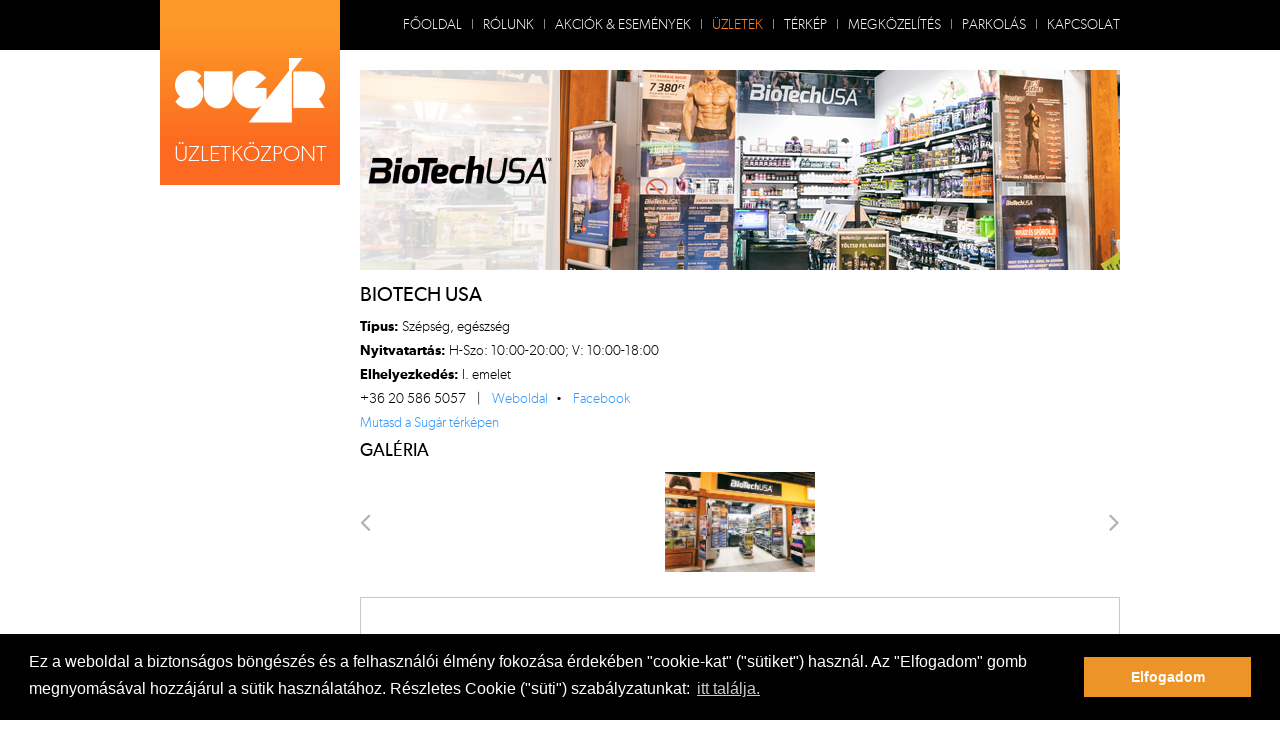

--- FILE ---
content_type: text/html; charset=utf-8
request_url: https://sugar.hu/biotech-usa-s11.html
body_size: 14049
content:
<!DOCTYPE html>
<html xmlns="http://www.w3.org/1999/xhtml" xml:lang="en" lang="en">
<head>
<meta name="google-site-verification" content="C9WPR2pjn4zKtBnSW1BjP-zUuFAfdOR6gyBq4hYj-S4" />
    <!-- Start SmartBanner configuration -->
    <meta name="smartbanner:title" content="Sugár Üzletközpont">
    <meta name="smartbanner:author" content="Fotexnet kft.">
    <meta name="smartbanner:price" content="FREE">
    <meta name="smartbanner:price-suffix-google" content=" - In Google Play">
    <meta name="smartbanner:icon-google" content="/images/ic_launcher.png">
    <meta name="smartbanner:button" content="Telepítés">
    <meta name="smartbanner:button-url-google" content="https://play.google.com/store/apps/details?id=fotexnet.SugarUzletkozpont">
    <meta name="smartbanner:enabled-platforms" content="android">
    <!-- End SmartBanner configuration -->
<meta http-equiv="Content-Type" content="text/html; charset=utf-8" />
<meta name="title" content="Sugár" />
<meta name="language" content="hu" />
<meta name="description" content="A Sugár Üzletközpont Budapest egyik legforgalmasabb csomópontjában, az Örs vezér terén található bevásárlóközpont. Üzleteinkben változatos árukínálattal, kikapcsolódási, sportolási, és szórakozási lehetőségekkel várjuk a kedves vásárlókat." />
<meta name="keywords" content="Sugár Üzletközpont, Sugár, Sugár Fitness, Sugár Mozi, Sugár Játszóház, Sugár Bowling &amp; Pub, SugárZoo, Bevásárlóközpont, A legjobb bevásárlóközpont, vásárlás, üzletek, mozi, fitness, pub, bowling, játszóház, SPAR, DM, Posta, ATM, Utazási iroda, Bank, Pékség, Háda, Metropolis, Ofotért, Euronics, Telenor, Telecom, szórakozás, kikapcsolódás, vásárlás, shopping, ajándék, technika, szolgálatás" />
<meta name="robots" content="index, follow" />
<title>Sugár</title>

<link rel="stylesheet" type="text/css" media="screen" href="https://geocdn.fotex.net/static.sugar.hu/css/c/3847a8f6bb52fc988203dcbc5681ab06.css?1769559339" />
<script type="text/javascript" src="https://geocdn.fotex.net/static.sugar.hu/js/c/c27ebab1caeb84bf2701ecb12242cca1.js?1769559339"></script>
</head>
<noscript><meta http-equiv="Refresh" content="0;url=https://sugar.hu/enable-javascript.html"/></noscript>
<body id="browser-chrome">
    <div id="top-row"></div>
    <div class="wrapper">
        <div id="main">
            <aside id="sidebar">
                <a href="/">
                <header id="logo">
                    <img alt="Sugár" src="https://geocdn.fotex.net/static.sugar.hu/images/logo.png" title="Sugár" />
                    <h1>ÜZLETKÖZPONT</h1>
                </header>
                </a>
                <section id="widgets">
                    
                </section>
            </aside>
            <section id="content">
                <nav id="site"><ul><li><a href="/">Főoldal</a></li><li><a href="/rolunk.html">Rólunk</a></li><li><a href="/hirek.html">Akciók & Események</a></li><li class="current"><a href="/uzletek.html">Üzletek</a></li><li><a href="/terkep.html">Térkép</a></li><li><a href="/megkozelites.html">Megközelítés</a></li><li><a href="/parkolas.html">Parkolás</a></li><li><a href="/kapcsolat.html">Kapcsolat</a></li></ul></nav>
                <section id="inner">
                    <section class="store">
    <div class="store-header-pic">
                <img src="https://geocdn.fotex.net/static.sugar.hu/files/538/preview.jpg" alt="Preview" />
            </div>
    <div class="store-pic">
                <img src="https://geocdn.fotex.net/static.sugar.hu/files/4358" alt="" />
            </div>
    <h1 class="title">BioTech USA</h1>
    <div id="type"><span class="bold">Típus: </span>Szépség, egészség</div>
    <div class="description">
        
    </div>
    <div id="opening"><span class="bold">Nyitvatartás: </span>H-Szo: 10:00-20:00; V: 10:00-18:00</div>
    <div id="map"><span class="bold">Elhelyezkedés: </span>I. emelet</div>
    <div id="other">
                    <div id="phone">
                                                            <span>+36 20 586 5057</span>                                                </div>
                                            <span class="pipeBefore">|</span>
                        <div id="url">
                                    
                                                                                                                                    <span><a href="//www.biotechusa.hu">Weboldal</a></span>                                                                                
                                                                                                                                    <span><a href="//www.facebook.com/biotechusa.sugar">Facebook</a></span>                                                                        </div>
                                     
    </div>

            <div id="sugarMapLink">
            <a href="/terkep.html#e2011">Mutasd a Sugár térképen</a>
        </div>    
    
</section>
    <section class="gallery scrollable-on-android">
    <h2>Galéria</h2>
    <ul class="rivenFlex-5">
                <li>
            <a rel="lightbox-store-gallery" href="https://geocdn.fotex.net/static.sugar.hu/files/478/preview.jpg">
                <img src="https://geocdn.fotex.net/static.sugar.hu/files/478/preview.jpg" alt="BioTech USA" title="BioTech USA">
            </a>
        </li>
            </ul>
</section>
    <section class="map-store" data-url="/store" data-active="e2011">
    <?xml version="1.0" encoding="UTF-8"?>
<svg id="Layer_1" xmlns="http://www.w3.org/2000/svg" version="1.1" viewBox="0 0 600 910">
  <!-- Generator: Adobe Illustrator 29.8.2, SVG Export Plug-In . SVG Version: 2.1.1 Build 3)  -->
  <defs>
    <style>
      .st0 {
        fill: #6cbfa6;
      }

      .st1 {
        font-size: 3px;
      }

      .st1, .st2, .st3, .st4, .st5, .st6, .st7, .st8, .st9 {
        fill: #fff;
      }

      .st1, .st3, .st4, .st10, .st11, .st5, .st6, .st9 {
        isolation: isolate;
      }

      .st1, .st3, .st4, .st10, .st5, .st6, .st7, .st8, .st9 {
        font-family: Gibson-SemiBold, Gibson;
        font-weight: 600;
      }

      .st3, .st8 {
        font-size: 6px;
      }

      .st12 {
        fill: #025c4c;
      }

      .st13 {
        fill: #966936;
      }

      .st14 {
        fill: #9974b0;
      }

      .st15 {
        fill: #f5acc9;
      }

      .st4 {
        font-size: 6px;
      }

      .st16 {
        fill: #f8b232;
      }

      .st10 {
        fill: #ffaf22;
        font-size: 23.3px;
      }

      .st5 {
        font-size: 4px;
      }

      .st17 {
        fill: #c8c8c8;
      }

      .st18 {
        fill: #cbbba0;
      }

      .st6 {
        font-size: 2.4px;
      }

      .st7, .st9 {
        font-size: 2px;
      }

      .st19 {
        fill: #b3b3b3;
      }

      .st20 {
        fill: #95c13d;
      }

      .st21 {
        fill: #c53a31;
      }

      .st22 {
        fill: #5ec4f0;
      }
    </style>
  </defs>
  <g id="zoomers">
    <rect id="bg" class="st2" width="600" height="910"/>
    <rect id="szint0" class="st2" x="33.3" y="29.8" width="534.2" height="264.9"/>
    <rect id="szint1" class="st2" x="33.3" y="324.9" width="534.2" height="264.9"/>
    <rect id="szint2" class="st2" x="33.3" y="619" width="534.2" height="264.9"/>
    <text class="st10" transform="translate(429.1 60.9)"><tspan x="0" y="0">FÖLDSZINT</tspan></text>
    <text class="st10" transform="translate(449.3 356.6)"><tspan x="0" y="0">I. EMELET</tspan></text>
    <text class="st10" transform="translate(442.6 650.7)"><tspan x="0" y="0">II. EMELET</tspan></text>
  </g>
  <g id="emelet0">
    <g id="escalator">
      <path class="st17" d="M228.1,156.6c-.5,0-.8-.4-.8-.8s.4-.8.8-.8.8.4.8.8-.4.8-.8.8Z"/>
      <path class="st17" d="M220.9,157.2c0,.8.7,1.5,1.5,1.5h1.4s4.9,4.9,4.9,4.9c.3.3.7.4,1.1.4h2c.8,0,1.5-.7,1.5-1.5s-.7-1.5-1.5-1.5h-1.4s-1.5-1.5-1.5-1.5v-1.9c0-.4-.4-.8-.8-.8s-.8.4-.8.8v.3s-1.8-1.8-1.8-1.8c-.3-.3-.7-.4-1.1-.4h-2c-.8,0-1.5.7-1.5,1.5ZM221.7,157.2c0-.4.3-.7.7-.7h2c.2,0,.4,0,.5.2l4.9,4.9c.2.2.4.2.6.2h1.4c.4,0,.7.3.7.7s-.3.7-.7.7h-2c-.2,0-.4,0-.5-.2l-4.9-4.9c-.2-.2-.4-.2-.6-.2h-1.4c-.4,0-.7-.3-.7-.7Z"/>
    </g>
    <g id="escalator1" data-name="escalator">
      <path class="st17" d="M406.1,156.6c.5,0,.8-.4.8-.8s-.4-.8-.8-.8-.8.4-.8.8.4.8.8.8Z"/>
      <path class="st17" d="M411.8,155.6h-2c-.4,0-.8.2-1.1.4l-1.8,1.8v-.3c0-.4-.4-.8-.8-.8s-.8.4-.8.8v1.9l-1.5,1.5h-1.4c-.8,0-1.5.7-1.5,1.5s.7,1.5,1.5,1.5h2c.4,0,.8-.2,1.1-.4l4.9-4.9h1.4c.8,0,1.5-.7,1.5-1.5s-.7-1.5-1.5-1.5ZM411.8,157.9h-1.4c-.2,0-.4,0-.6.2l-4.9,4.9c-.1.1-.3.2-.5.2h-2c-.4,0-.7-.3-.7-.7s.3-.7.7-.7h1.4c.2,0,.4,0,.6-.2l4.9-4.9c.1-.1.3-.2.5-.2h2c.4,0,.7.3.7.7s-.3.7-.7.7Z"/>
    </g>
    <g id="elevator">
      <g>
        <path class="st17" d="M305.6,256.5h-1.8v.7h1.8c.3,0,.6.3.6.6v6.7c0,.3-.3.6-.6.6h-6.7c-.3,0-.6-.3-.6-.6v-6.7c0-.3.3-.6.6-.6h1.8v-.7h-1.8c-.7,0-1.3.6-1.3,1.3v6.7c0,.7.6,1.3,1.3,1.3h6.7c.7,0,1.3-.6,1.3-1.3v-6.7c0-.7-.6-1.3-1.3-1.3Z"/>
        <g>
          <g>
            <path class="st17" d="M300,264.4c-.4,0-.7-.3-.7-.7v-2c0-.4.3-.7.7-.7s.7.3.7.7v2c0,.4-.3.7-.7.7Z"/>
            <circle class="st17" cx="300" cy="260" r=".7"/>
          </g>
          <g>
            <path class="st17" d="M302.2,264.4c-.4,0-.7-.3-.7-.7v-2c0-.4.3-.7.7-.7s.7.3.7.7v2c0,.4-.3.7-.7.7Z"/>
            <circle class="st17" cx="302.2" cy="260" r=".7"/>
          </g>
          <g>
            <path class="st17" d="M304.5,264.4c-.4,0-.7-.3-.7-.7v-2c0-.4.3-.7.7-.7s.7.3.7.7v2c0,.4-.3.7-.7.7Z"/>
            <circle class="st17" cx="304.5" cy="260" r=".7"/>
          </g>
        </g>
      </g>
      <path class="st17" d="M303.7,255.7l-1.5-1.5-1.4,1.4c-.1.1-.1.4,0,.5.1.1.4.1.5,0l.6-.6v2.3c0,.2.2.4.4.4s.4-.2.4-.4v-2.3l.6.6c0,0,.2.1.3.1s.2,0,.3-.1c.1-.1.1-.4,0-.5Z"/>
    </g>
    <path id="entrance" class="st17" d="M226.9,261.8l-1.8-1.8-1.8,1.8c-.1.1-.1.4,0,.6.1.1.4.1.6,0l.7-.7v2.7c0,.2.2.4.4.4s.4-.2.4-.4v-2.7l.7.7c.1.1.2.1.4.1s.2-.1.4-.1c.2-.2.2-.4,0-.6Z"/>
    <path id="entrance1" data-name="entrance" class="st17" d="M312.1,57.3l1.8,1.8,1.8-1.8c.1,0,.1-.4,0-.6-.1,0-.4,0-.6,0l-.7.7v-2.7c0-.2-.2-.4-.4-.4s-.4.2-.4.4v2.7l-.7-.7c-.1,0-.2,0-.3,0s-.2,0-.4,0c-.2,0-.2.4,0,.6Z"/>
    <path id="entrance2" data-name="entrance" class="st17" d="M141.7,261.8l-1.8-1.8-1.8,1.8c-.1.1-.1.4,0,.6.1.1.4.1.6,0l.7-.7v2.7c0,.2.2.4.4.4s.4-.2.4-.4v-2.7l.7.7c.1.1.2.1.4.1s.2-.1.4-.1c.1-.2.1-.4,0-.6Z"/>
    <g id="mosdo">
      <rect id="formmosdo" class="st19" x="262.6" y="249.6" width="30.5" height="13"/>
      <text id="title" class="st9" transform="translate(273.4 257.1)"><tspan x="0" y="0">MOSDÓ</tspan></text>
    </g>
    <g id="mosdo1" data-name="mosdo">
      <rect id="formmosdo1" data-name="formmosdo" class="st19" x="149" y="244.3" width="23.6" height="22.4"/>
      <text id="title1" data-name="title" class="st9" transform="translate(156.9 257.1)"><tspan x="0" y="0">MOSDÓ</tspan></text>
    </g>
    <g id="info">
      <path class="st2" d="M313.8,156.1c2.8,0,5.1,2.3,5.1,5.1s-2.3,5.1-5.1,5.1-5.1-2.3-5.1-5.1,2.2-5.1,5.1-5.1M313.8,155.2c-3.3,0-6,2.7-6,6s2.7,6,6,6,6-2.7,6-6-2.7-6-6-6h0Z"/>
      <path class="st2" d="M314.8,163v.3c-.3.1-.5.2-.6.2s-.3.1-.4.1c-.3,0-.4-.1-.6-.2-.2-.1-.2-.3-.2-.5v-.2c0-.1.1-.2.1-.3l.3-.9c0-.1.1-.2.1-.3v-.2c0-.1,0-.2-.1-.3s-.2-.1-.3-.1-.2,0-.2.1-.1.1-.2.1v-.3c.3-.1.4-.1.6-.2.2-.1.3-.1.4-.1.3,0,.4.1.6.2.2.1.2.3.2.5v.2c0,.1,0,.2-.1.3l-.3.9c0,.1-.1.2-.1.3v.2c0,.1.1.2.1.3s.2.1.3.1.1,0,.2-.1c.1-.1.2-.1.2-.1ZM314.9,159.1c0,.2-.1.3-.2.4-.1.2-.3.2-.4.2-.2,0-.3-.1-.4-.2-.1-.1-.2-.3-.2-.4,0-.2.1-.3.2-.4.1-.1.3-.2.4-.2.2,0,.3.1.4.2s.2.2.2.4Z"/>
    </g>
    <g id="f134">
      <rect id="formf134" class="st0" x="200" y="217.7" width="16.2" height="11.5"/>
      <text id="title2" class="st9" transform="translate(205.1 222.9)"><tspan x="0" y="0">MOBIL</tspan></text>
      <text id="title3" data-name="title" class="st9" transform="translate(202.4 225.2)"><tspan x="0" y="0">ADÁS-VÉTEL</tspan></text>
    </g>
    <g id="f1009">
      <rect id="formf1009" class="st0" x="85.6" y="222.3" width="46.2" height="20"/>
      <text id="title4" data-name="title" class="st5" transform="translate(94.2 233.9)"><tspan x="0" y="0">KONYHASHOW</tspan></text>
    </g>
    <g id="f1002">
      <rect id="formf1002" class="st20" x="149" y="222.3" width="49" height="20"/>
      <text id="title5" data-name="title" class="st5" transform="translate(165.7 233.6)"><tspan x="0" y="0">FITTNASS</tspan></text>
    </g>
    <g id="f1003">
      <rect id="formf1003" class="st22" x="149" y="202.1" width="49" height="18.2"/>
      <text id="title6" data-name="title" class="st5" transform="translate(168.8 212.4)"><tspan x="0" y="0">IBUSZ</tspan></text>
    </g>
    <g id="f129">
      <rect id="formf129" class="st14" x="236.4" y="182.3" width="23.5" height="16.2"/>
      <text id="title7" data-name="title" class="st5" transform="translate(241.7 189.6)"><tspan x="0" y="0">MONA</tspan><tspan x=".5" y="4.8">DIVAT</tspan></text>
    </g>
    <g id="f130">
      <rect id="formf130" class="st13" x="236.4" y="200.4" width="17.1" height="18.3"/>
      <g id="title8" data-name="title" class="st11">
        <path class="st2" d="M237.5,207.2h1.3v.4h-.9v.4h.8v.4h-.8v.5h.9v.4h-1.4v-2.1Z"/>
        <path class="st2" d="M239.6,208.2l-.6-1h.6l.4.7.4-.7h.6l-.6,1,.7,1.1h-.6l-.4-.8-.4.8h-.6l.7-1.1Z"/>
        <path class="st2" d="M240.9,208.2c0-.7.5-1.1,1.1-1.1s.6.1.7.2l-.2.4c-.1-.1-.3-.2-.5-.2-.4,0-.6.2-.6.6s.3.7.6.7.4-.1.6-.2l.2.4c-.2.2-.4.3-.7.3-.6,0-1.1-.4-1.1-1.1Z"/>
        <path class="st2" d="M243,207.2h.5v1.7h.7v.4h-1.2v-2.1Z"/>
        <path class="st2" d="M244.4,208.4v-1.2h.5v1.2c0,.3,0,.5.4.5s.4-.2.4-.5v-1.2h.5v1.2c0,.6-.3.9-.9.9s-.9-.3-.9-.9Z"/>
        <path class="st2" d="M246.3,209l.2-.3c.2.2.4.3.5.3s.3,0,.3-.2,0-.2-.2-.2h-.3c-.3-.2-.4-.4-.4-.7,0-.4.4-.6.7-.6s.5.1.7.3l-.2.3c-.1-.1-.3-.2-.5-.2s-.3,0-.3.2.1.2.2.2h.3c.3.2.5.4.5.7,0,.4-.4.7-.8.7s-.6-.1-.7-.3Z"/>
        <path class="st2" d="M248.1,207.2h.5v2.1h-.5v-2.1Z"/>
        <path class="st2" d="M248.8,207.2h.5l.5,1.4.5-1.4h.5l-.8,2.1h-.5l-.8-2.1Z"/>
        <path class="st2" d="M251,207.2h1.3v.4h-.9v.4h.8v.4h-.8v.5h.9v.4h-1.4v-2.1Z"/>
        <path class="st2" d="M240.4,210.8h.7c.4,0,.8.2.8.6s-.1.5-.4.6l.5.8h-.6l-.4-.8h-.1v.8h-.5v-2.1ZM241.5,211.4c0-.2-.1-.3-.4-.3h-.2v.5h.2c.2,0,.4,0,.4-.3Z"/>
        <path class="st2" d="M242.2,211.8c0-.7.5-1.1,1.1-1.1s1.1.4,1.1,1.1-.5,1.1-1.1,1.1-1.1-.4-1.1-1.1ZM243.9,211.8c0-.4-.3-.6-.6-.6s-.6.2-.6.6.3.7.6.7.6-.3.6-.7Z"/>
        <path class="st2" d="M244.5,212.6l.2-.3c.2.2.4.3.5.3s.3,0,.3-.2,0-.2-.2-.2h-.3c-.3-.2-.4-.4-.4-.7,0-.4.4-.6.7-.6s.5.1.7.3l-.2.3c-.1-.1-.3-.2-.5-.2s-.3,0-.3.2.1.2.2.2h.3c.3.2.5.4.5.7,0,.4-.4.7-.8.7s-.6-.1-.7-.3Z"/>
        <path class="st2" d="M246.3,210.8h1.3v.4h-.9v.4h.8v.4h-.8v.5h.9v.4h-1.4v-2.1Z"/>
        <path class="st2" d="M247.9,212.6l.2-.3c.2.2.4.3.5.3s.3,0,.3-.2,0-.2-.2-.2h-.3c-.3-.2-.4-.4-.4-.7,0-.4.4-.6.7-.6s.5.1.7.3l-.2.3c-.1-.1-.3-.2-.5-.2s-.3,0-.3.2.1.2.2.2h.3c.3.2.5.4.5.7,0,.4-.4.7-.8.7s-.6-.1-.7-.3Z"/>
      </g>
    </g>
    <g id="f131">
      <rect id="formf131" class="st12" x="236.4" y="220.7" width="30.5" height="26.9"/>
      <text id="title9" data-name="title" class="st5" transform="translate(246.2 232.8)"><tspan x="0" y="0">SPURI</tspan><tspan x="-4.4" y="4.8">FUTÓBOLT</tspan></text>
    </g>
    <g id="f119ax119b">
      <polygon id="f119b" class="st14" points="449.6 161.2 449.6 201.6 436 201.6 436 262.6 533 262.6 533 161.2 449.6 161.2"/>
      <polygon id="f119a" class="st18" points="533 75.5 449.6 75.5 449.6 95.1 449.6 139.6 449.6 159.2 533 159.2 533 75.5"/>
      <polygon id="formf119ax119b" class="st14" points="449.6 75.5 449.6 202.1 436 202.1 436 263.1 533 263.1 533 75.5 449.6 75.5"/>
      <text id="title10" data-name="title" class="st3" transform="translate(482.5 166.1)"><tspan x="0" y="0">HÁDA</tspan></text>
    </g>
    <g id="f127">
      <polygon id="formf127" class="st14" points="262.2 182.3 262.2 200.4 255.5 200.4 255.5 218.7 262.2 218.7 272.6 218.7 293.1 218.7 293.1 182.3 262.2 182.3"/>
      <text id="title11" data-name="title" class="st5" transform="translate(276.3 212.5) rotate(-90)"><tspan x="0" y="0">VALENTINA</tspan><tspan x="1.3" y="4.8">CIPŐBOLT</tspan></text>
    </g>
    <g id="f125x126">
      <rect id="f125" class="st14" x="295.1" y="182.3" width="17.8" height="65.3"/>
      <rect id="f126" class="st14" x="314.9" y="182.3" width="17.5" height="65.3"/>
      <polygon id="formf125x126" class="st14" points="316.5 182.3 314.9 182.3 295.1 182.3 295.1 247.6 314.9 247.6 316.5 247.6 332.4 247.6 332.4 182.3 316.5 182.3"/>
      <text id="title12" data-name="title" class="st5" transform="translate(313.4 225) rotate(-90)"><tspan x="0" y="0">M-FASHION</tspan><tspan x="-2.5" y="4.8">BY MARIANNA</tspan></text>
    </g>
    <g id="f124">
      <rect id="formf124" class="st20" x="334.4" y="182.3" width="14.3" height="65.3"/>
      <text id="title13" data-name="title" class="st5" transform="translate(342.9 224.1) rotate(-90)"><tspan x="0" y="0">FORNETTI</tspan></text>
    </g>
    <g id="f123">
      <rect id="formf123" class="st14" x="350.8" y="182.3" width="24.8" height="65.3"/>
      <text id="title14" data-name="title" class="st5" transform="translate(364.9 223) rotate(-90)"><tspan x="0" y="0">DORKO</tspan></text>
    </g>
    <g id="f122">
      <rect id="formf122" class="st14" x="377.6" y="182.3" width="24.8" height="65.3"/>
      <text id="title15" data-name="title" class="st5" transform="translate(391.7 231.1) rotate(-90)"><tspan x="0" y="0">BERCOLINI CIPŐ</tspan></text>
    </g>
    <g id="f121">
      <polygon id="formf121" class="st22" points="447.6 182.3 434 182.3 418 182.3 404.4 182.3 404.4 247.6 434 247.6 434 199.6 447.6 199.6 447.6 182.3"/>
      <text id="title16" data-name="title" class="st5" transform="translate(420.8 224.9) rotate(-90)"><tspan x="0" y="0">CIB BANK</tspan></text>
    </g>
    <g id="f10045">
      <polygon id="formf10045" class="st20" points="149 194.6 149 200.1 179.9 200.1 179.9 176.8 149 194.6"/>
      <text id="title17" data-name="title" class="st5" transform="translate(156.5 197.1)"><tspan x="0" y="0">FORNETTI</tspan></text>
    </g>
    <g id="f1006">
      <rect id="formf1006" class="st15" x="181.9" y="176.8" width="16.2" height="23.3"/>
      <text id="title18" data-name="title" class="st5" transform="translate(191.3 198) rotate(-90)"><tspan x="0" y="0">HERBÁRIA</tspan></text>
    </g>
    <g id="f116">
      <rect id="formf116" class="st15" x="387.9" y="75.5" width="17.1" height="64.1"/>
      <text id="title19" data-name="title" class="st5" transform="translate(398.4 120.1) rotate(-90)"><tspan x="0" y="0">LASER CLINIC</tspan></text>
    </g>
    <g id="f117">
      <rect id="formf117" class="st22" x="407" y="75.5" width="40.6" height="64.1"/>
      <text id="title20" data-name="title" class="st5" transform="translate(428.3 124.3) rotate(-90)"><tspan x="0" y="0">UNICREDIT BANK</tspan></text>
    </g>
    <g id="f115">
      <rect id="formf115" class="st22" x="364" y="75.5" width="21.9" height="64.1"/>
      <text id="title21" data-name="title" class="st5" transform="translate(376.6 118) rotate(-90)"><tspan x="0" y="0">BÁV ZÁLOG</tspan></text>
    </g>
    <g id="f111x112">
      <rect id="f112" class="st21" x="325.3" y="98.8" width="36.7" height="20"/>
      <rect id="f111" class="st21" x="325.3" y="75.5" width="36.7" height="21.3"/>
      <polygon id="formf111x112" class="st21" points="325.3 75.5 325.3 96.8 325.3 118.8 362 118.8 362 75.5 325.3 75.5"/>
      <text id="title22" data-name="title" class="st5" transform="translate(339.1 98.7)"><tspan x="0" y="0">LIBRI</tspan></text>
    </g>
    <g id="f110">
      <polygon id="formf110" class="st22" points="342.5 56.6 334.4 56.6 325.3 56.6 325.3 73.3 342.5 73.3 342.5 66.3 342.5 56.6"/>
      <text id="title23" data-name="title" class="st9" transform="translate(330.7 64.1)"><tspan x="0" y="0">MISTER</tspan><tspan x=".7" y="2.4">MINIT</tspan></text>
    </g>
    <g id="f109">
      <rect id="formf109" class="st20" x="266.5" y="56.6" width="36.6" height="12"/>
      <text id="title24" data-name="title" class="st5" transform="translate(268.8 62)"><tspan x="0" y="0">BRUNCH &amp; BREW</tspan><tspan x="11.2" y="4.8">CAFÉ</tspan></text>
    </g>
    <g id="f109b">
      <rect id="formf109b" class="st22" x="289.1" y="50.2" width="14" height="5.6"/>
      <text id="title25" data-name="title" class="st6" transform="translate(289.6 53.9)"><tspan x="0" y="0">KVAKOMAT</tspan></text>
    </g>
    <g id="f108">
      <rect id="formf108" class="st13" x="266.5" y="70.7" width="36.6" height="12"/>
      <text id="title26" data-name="title" class="st5" transform="translate(275 78.3)"><tspan x="0" y="0">ÓRAVILÁG</tspan></text>
    </g>
    <g id="f107">
      <rect id="formf107" class="st22" x="266.5" y="84.7" width="36.6" height="12"/>
      <text id="title27" data-name="title" class="st5" transform="translate(268.9 92.4)"><tspan x="0" y="0">BALLA INGATLAN</tspan></text>
    </g>
    <g id="f106">
      <rect id="formf106" class="st15" x="266.5" y="98.7" width="36.6" height="12"/>
      <text id="title28" data-name="title" class="st5" transform="translate(275.6 106.2)"><tspan x="0" y="0">VIVAMED</tspan></text>
    </g>
    <g id="f105">
      <rect id="formf105" class="st14" x="266.5" y="112.7" width="36.6" height="12"/>
      <text id="title29" data-name="title" class="st5" transform="translate(277.2 120)"><tspan x="0" y="0">RÖLTEX</tspan></text>
    </g>
    <g id="f104b">
      <rect id="formf104b" class="st15" x="285.4" y="126.7" width="17.6" height="12.8"/>
      <text id="title30" data-name="title" class="st1" transform="translate(289 134.3)"><tspan x="0" y="0">KAHAN</tspan></text>
    </g>
    <g id="f104a">
      <rect id="formf104a" class="st18" x="266.5" y="126.7" width="16.9" height="12.8"/>
    </g>
    <g id="f102x103">
      <rect id="f103" class="st14" x="236.4" y="56.6" width="28.1" height="82.9"/>
      <rect id="f102" class="st15" x="190.5" y="56.6" width="43.9" height="82.9"/>
      <rect id="formf102x103" class="st15" x="190.5" y="56.6" width="74" height="82.9"/>
      <text id="title31" data-name="title" class="st3" transform="translate(222.9 99.9)"><tspan x="0" y="0">DM</tspan></text>
    </g>
    <g id="f101">
      <g id="formf101">
        <polygon class="st16" points="79.3 56.6 79.3 75.4 60 75.4 60 176.8 85.6 176.8 85.6 220.3 131.8 220.3 131.8 176.8 188.5 139.6 188.5 56.6 79.3 56.6"/>
      </g>
      <text id="title32" data-name="title" class="st8" transform="translate(113.7 119.6)"><tspan x="0" y="0">SPAR</tspan></text>
    </g>
    <g id="f101b">
      <g id="fill">
        <rect class="st2" x="91.1" y="179.4" width="35.3" height="35.3"/>
      </g>
      <rect id="formf101b" class="st20" x="93.1" y="181.4" width="31.3" height="31.3"/>
      <text id="title33" data-name="title" class="st5" transform="translate(103.7 197)"><tspan x="0" y="0">SPAR</tspan><tspan x="-3.1" y="4.8">TO GO...</tspan></text>
    </g>
    <g id="f100">
      <rect id="formf100" class="st21" x="60" y="56.6" width="17.3" height="16.8"/>
      <polygon id="enter" class="st2" points="67 56.2 68.7 58.3 70.3 56.2 67 56.2"/>
      <text id="title34" data-name="title" class="st9" transform="translate(64.3 64.8)"><tspan x="0" y="0">NEMZETI</tspan><tspan x="-2.5" y="2.4">DOHÁNYBOLT</tspan></text>
    </g>
    <g id="f113">
      <rect id="formf113" class="st13" x="325.3" y="120.7" width="17.3" height="18.8"/>
      <text id="title35" data-name="title" class="st9" transform="translate(327.1 130.7)"><tspan x="0" y="0">ÁSVÁNYVILÁG</tspan></text>
    </g>
    <g id="f136x137">
      <rect id="formf136x137" class="st16" x="200" y="176.8" width="16.2" height="25.3"/>
      <g id="title36" data-name="title" class="st11">
        <path class="st2" d="M206.7,197l-.5-.3c.2-.2.3-.5.3-.7s0-.4-.3-.4-.2,0-.3.3v.4c-.3.3-.5.6-.9.6-.6,0-.8-.5-.8-1s.1-.7.3-.9l.5.3c-.2.2-.3.4-.3.6s0,.3.2.3.2-.2.3-.3l.2-.4c.1-.3.3-.6.8-.6.6,0,.9.5.9,1.1s-.2.8-.4,1Z"/>
        <path class="st2" d="M205.9,194.6h-1.6v-.6h1.6c.4,0,.6-.1.6-.5s-.3-.5-.6-.5h-1.6v-.6h1.6c.8,0,1.2.4,1.2,1.2s-.4,1.2-1.2,1.2Z"/>
        <path class="st2" d="M205.6,191.9c-.9,0-1.4-.7-1.4-1.5s.2-.9.5-1.1l.4.4c-.2.1-.3.4-.3.7,0,.5.3.8.9.8s.9-.4.9-.8,0-.4-.2-.5h-.4v.6h-.5v-1.2h1.1c.3.3.5.7.5,1.2,0,.8-.5,1.5-1.4,1.5Z"/>
        <path class="st2" d="M203.5,187.7v-.6l.6.5v.5l-.6-.4ZM204.3,188.1v-.7l2.8-1v.7l-.5.2v1l.5.2v.7l-2.8-1ZM206,187.4l-1,.3,1,.3v-.7Z"/>
        <path class="st2" d="M204.3,186.1v-1c0-.6.3-1,.8-1s.7.2.8.5l1.1-.7v.8l-1,.6v.2h1v.6h-2.8ZM205.1,184.8c-.3,0-.4.2-.4.5v.3h.7v-.3c0-.3,0-.5-.4-.5Z"/>
        <path class="st2" d="M209.1,196.8v-.9c0-.9.5-1.5,1.4-1.5s1.4.6,1.4,1.5v.9h-2.8ZM210.4,195c-.5,0-.8.3-.8.8v.3h1.7v-.3c0-.5-.3-.8-.8-.8Z"/>
        <path class="st2" d="M209.1,194v-1.8h.5v1.1h.6v-1.1h.5v1.1h.6v-1.2h.5v1.8h-2.8Z"/>
        <path class="st2" d="M209.1,191.8v-.6h2.2v-1h.5v1.6h-2.8Z"/>
        <path class="st2" d="M209.1,189.9v-.6h2.8v.6h-2.8Z"/>
        <path class="st2" d="M209.1,188.7v-.6h1l-1-.8v-.8l1.1,1,1.7-1v.8l-1.2.7.2.2h.9v.6h-2.8Z"/>
        <path class="st2" d="M208.3,185v-.6l.6.5v.5l-.6-.4ZM209.1,185.4v-.7l2.8-1v.7l-.5.2v1l.5.2v.7l-2.8-1ZM210.8,184.7l-1,.3,1,.3v-.7Z"/>
        <path class="st2" d="M209.6,183.2v.7h-.5v-2.1h.5v.7h2.2v.6h-2.2Z"/>
      </g>
    </g>
    <g id="f135">
      <rect id="formf136" class="st13" x="200" y="204.2" width="16.2" height="11.5"/>
      <text id="title37" data-name="title" class="st9" transform="translate(204.2 209.3)"><tspan x="0" y="0">TOP-UP!</tspan><tspan x="-.6" y="2.4">PERFUME</tspan></text>
    </g>
    <g id="f132">
      <rect id="formf132" class="st22" x="268.9" y="220.7" width="24.3" height="26.9"/>
      <text id="title38" data-name="title" class="st1" transform="translate(273.5 236.2)"><tspan x="0" y="0">ALEXFOTÓ</tspan></text>
    </g>
    <g id="f138">
      <rect id="formf138" class="st22" x="200.3" y="149.8" width="8.5" height="17.3"/>
      <text id="title39" data-name="title" class="st9" transform="translate(203.9 161.7) rotate(-90)"><tspan x="0" y="0">IBUSZ </tspan><tspan x="-2.3" y="2.4">EXCHANGE</tspan></text>
    </g>
    <g id="f141">
      <rect id="formf141" class="st22" x="236.4" y="249.6" width="24.3" height="13"/>
      <text id="title40" data-name="title" class="st9" transform="translate(243.7 255.9)"><tspan x="0" y="0">EXCLUSIVE</tspan><tspan x="1" y="2.4">CHANGE</tspan></text>
    </g>
    <g id="f150">
      <rect id="formf150" class="st12" x="149" y="268.7" width="23.4" height="13"/>
      <text id="title41" data-name="title" class="st9" transform="translate(152 276)"><tspan x="0" y="0">KUTYAKOZMETIKA</tspan></text>
    </g>
    <g id="f133">
      <rect id="formf133" class="st21" x="200" y="231.1" width="16.2" height="11.1"/>
      <text id="title42" data-name="title" class="st9" transform="translate(203.9 236.4)"><tspan x="0" y="0">INMEDIO</tspan><tspan x=".9" y="2.4">HÍRLAP</tspan></text>
    </g>
    <g id="f114">
      <rect id="formf114" class="st20" x="344.7" y="120.7" width="17.3" height="18.8"/>
      <text id="title43" data-name="title" class="st9" transform="translate(349.3 130.1)"><tspan x="0" y="0">SZAMOS</tspan><tspan x="-1" y="2.4">MARCIPÁN</tspan></text>
    </g>
    <g id="f139">
      <rect id="formf139" class="st22" x="422.3" y="151.5" width="9.5" height="8.5"/>
      <text id="title44" data-name="title" class="st9" transform="translate(425 156.6)"><tspan x="0" y="0">ATM</tspan></text>
    </g>
    <g id="f140">
      <rect id="formf140" class="st22" x="422.3" y="161.9" width="9.5" height="8.5"/>
      <text id="title45" data-name="title" class="st9" transform="translate(425 166.8)"><tspan x="0" y="0">ATM</tspan></text>
    </g>
    <g id="f1011">
      <rect id="formf1011" class="st12" x="85.6" y="244.3" width="46.2" height="22.4"/>
      <text id="title46" data-name="title" class="st5" transform="translate(97.8 257.5)"><tspan x="0" y="0">PETDELICAT</tspan></text>
    </g>
    <g id="f1010">
      <rect id="formf1010" class="st15" x="60" y="244.3" width="23.6" height="22.4"/>
      <text id="title47" data-name="title" class="st5" transform="translate(63.7 257.1)"><tspan x="0" y="0">BIOHAIR</tspan></text>
      <polygon class="st2" points="59.5 256.9 62.1 255.3 59.5 253.6 59.5 256.9"/>
    </g>
  </g>
  <g id="emelet1">
    <g id="e210b">
      <polygon class="st13" points="451.1 466.9 451.1 483.2 445.6 483.2 445.6 539.5 489.3 539.5 489.3 563.4 518.2 563.4 518.2 466.9 451.1 466.9"/>
      <text id="title48" data-name="title" class="st3" transform="translate(479.5 511.4)"><tspan x="0" y="0">TEDI</tspan></text>
    </g>
    <g id="e210a">
      <polygon class="st18" points="451.1 464.9 518.2 464.9 518.2 392.3 445.6 392.3 445.6 448.6 451.1 448.6 451.1 464.9"/>
    </g>
    <g id="e2013">
      <rect id="forme2013" class="st22" x="212" y="516.9" width="15.6" height="9.9"/>
    </g>
    <g id="e220">
      <path class="st12" d="M161.9,467.6h-18.4v-123.9h-68v224h68v-44.4h18.4v-55.7ZM122.8,520.8h-26.6v-26.6h26.6v26.6Z"/>
      <text id="title49" data-name="title" class="st3" transform="translate(100.2 431.4)"><tspan x="0" y="0">SUGÁR</tspan><tspan x="-4.1" y="7.2">BOWLING</tspan></text>
    </g>
    <g id="e201">
      <polygon id="forme201" class="st12" points="224.7 374.3 193.6 374.3 193.6 343.7 145.5 343.7 145.5 448.6 193.6 448.6 193.6 435.9 224.7 435.9 224.7 374.3"/>
      <text id="title50" data-name="title" class="st3" transform="translate(173.6 404.6)"><tspan x="0" y="0">SUGÁR</tspan><tspan x="-6.6" y="7.2">JÁTSZÓHÁZ</tspan></text>
    </g>
    <g id="e202">
      <rect id="forme202" class="st15" x="226.7" y="374.3" width="19.9" height="74.3"/>
      <text id="title51" data-name="title" class="st5" transform="translate(238.5 432.1) rotate(-90)"><tspan x="0" y="0">BENU GYÓGYSZERTÁR</tspan></text>
    </g>
    <g id="e203x204">
      <rect id="e203" class="st14" x="248.6" y="374.3" width="32.4" height="74.3"/>
      <rect id="e204" class="st13" x="283" y="374.3" width="25.8" height="74.3"/>
      <rect id="forme203x204" class="st13" x="248.5" y="374.3" width="60.2" height="74.3"/>
      <g id="title52" data-name="title">
        <text class="st8" transform="translate(261 413.9)"><tspan x="0" y="0">REGIO JÁTÉK</tspan></text>
      </g>
    </g>
    <g id="e205">
      <rect id="forme205" class="st18" x="310.8" y="392.3" width="24.7" height="56.3"/>
    </g>
    <g id="e206">
      <rect id="forme206" class="st14" x="337.4" y="392.3" width="27.7" height="56.3"/>
      <text id="title53" data-name="title" class="st5" transform="translate(352.7 439.6) rotate(-90)"><tspan x="0" y="0">METROPOLIS DIVAT</tspan></text>
    </g>
    <g id="e207">
      <rect id="forme207" class="st15" x="367.1" y="392.3" width="19.8" height="56.3"/>
      <text id="title54" data-name="title" class="st5" transform="translate(378.6 439.8) rotate(-90)"><tspan x="0" y="0">ZSÁNER FODRÁSZAT</tspan></text>
    </g>
    <g id="e208">
      <rect id="forme208" class="st15" x="388.9" y="392.3" width="18.6" height="56.3"/>
      <text id="title55" data-name="title" class="st5" transform="translate(399.7 430.1) rotate(-90)"><tspan x="0" y="0">OFOTÉRT</tspan></text>
    </g>
    <g id="e209">
      <rect id="forme209" class="st22" x="409.5" y="392.3" width="34.1" height="56.3"/>
      <text id="title56" data-name="title" class="st5" transform="translate(428.2 427.7) rotate(-90)"><tspan x="0" y="0">POSTA</tspan></text>
    </g>
    <g id="e220a">
      <rect id="forme220a" class="st20" x="98.2" y="496.2" width="22.6" height="22.6"/>
      <text id="title57" data-name="title" class="st5" transform="translate(102.9 507.5)"><tspan x="0" y="0">SUGÁR</tspan><tspan x="2.8" y="4.8">PUB</tspan></text>
    </g>
    <g id="e211">
      <rect id="forme211" class="st22" x="411.5" y="483.2" width="32.1" height="56.3"/>
      <text id="title58" data-name="title" class="st5" transform="translate(429.1 528.2) rotate(-90)"><tspan x="0" y="0">RAIFFEISEN BANK</tspan></text>
    </g>
    <g id="e214">
      <rect id="forme214" class="st13" x="358.4" y="483.2" width="14.6" height="56.3"/>
      <text id="title59" data-name="title" class="st5" transform="translate(367.1 525.7) rotate(-90)"><tspan x="0" y="0">B.S.S. AJÁNDÉK</tspan></text>
    </g>
    <g id="e212x213">
      <rect id="forme212x213" class="st13" x="375" y="483.2" width="34.5" height="56.3"/>
      <g id="e213">
        <rect id="forme213" class="st13" x="375" y="483.2" width="16.9" height="56.3"/>
      </g>
      <g id="e212">
        <rect id="forme212" class="st13" x="394" y="483.2" width="15.5" height="56.3"/>
        <text id="title60" data-name="title" class="st5" transform="translate(393.1 530.7) rotate(-90)"><tspan x="0" y="0">PIREX PAPÍR-ÍRÓSZER</tspan></text>
      </g>
    </g>
    <g id="e215">
      <rect id="forme215" class="st13" x="334.8" y="483.2" width="21.5" height="30.7"/>
      <text id="title61" data-name="title" class="st5" transform="translate(347.2 508) rotate(-90)"><tspan x="0" y="0">GÉMKLUB</tspan></text>
    </g>
    <g id="e216">
      <rect id="forme216" class="st14" x="334.8" y="515.9" width="21.5" height="23.7"/>
      <text id="title62" data-name="title" class="st5" transform="translate(337 529.2)"><tspan x="0" y="0">BŐRKERT</tspan></text>
    </g>
    <g id="e217d">
      <polygon id="forme217d" class="st14" points="318.2 500.9 300.2 500.9 300.2 483.2 312.2 483.2 318.2 489.8 318.2 500.9"/>
      <text id="title63" data-name="title" class="st9" transform="translate(303.3 493)"><tspan x="0" y="0">DIVATZÓNA</tspan></text>
    </g>
    <g id="e230">
      <rect id="forme230" class="st20" x="293.8" y="453.4" width="24.3" height="25"/>
      <text id="title64" data-name="title" class="st5" transform="translate(297.8 465.2)"><tspan x="0" y="0">SZAMOS</tspan><tspan x="-.4" y="4.8">FAGYIZÓ</tspan></text>
    </g>
    <g id="e217c">
      <rect id="forme217c" class="st0" x="300.2" y="503" width="18" height="15.9"/>
      <text id="title65" data-name="title" class="st9" transform="translate(303.6 510.2)"><tspan x="0" y="0">ÖNVÉDELMI</tspan></text>
      <text id="title66" data-name="title" class="st9" transform="translate(306.8 512.4)"><tspan x="0" y="0">BOLT</tspan></text>
    </g>
    <g id="e217b">
      <rect id="forme217b" class="st13" x="300.2" y="520.8" width="18" height="18.8"/>
      <text id="title67" data-name="title" class="st9" transform="translate(306.2 529.7)"><tspan x="0" y="0">ACZÉL</tspan><tspan x="-3.4" y="2.4">ÉKSZERÜZLET</tspan></text>
    </g>
    <g id="e217a">
      <g id="forme217a">
        <rect class="st16" x="273.1" y="483.2" width="25.1" height="56.3"/>
      </g>
      <text id="title68" data-name="title" class="st5" transform="translate(287.3 530.7) rotate(-90)"><tspan x="0" y="0">DODO ASIA MARKET</tspan></text>
    </g>
    <g id="e218">
      <rect id="forme218" class="st18" x="251.4" y="483.2" width="19.8" height="56.3"/>
    </g>
    <g id="e219">
      <rect id="forme219" class="st14" x="229.7" y="483.2" width="19.8" height="56.3"/>
      <text id="title69" data-name="title" class="st5" transform="translate(241.5 515.5) rotate(-90)"><tspan x="0" y="0">ERA</tspan></text>
    </g>
    <g id="e2015">
      <rect id="forme2015" class="st18" x="145.5" y="541.5" width="44" height="26.2"/>
    </g>
    <g id="e20111">
      <rect id="forme20111" class="st22" x="163.9" y="467.6" width="25.6" height="10.2"/>
      <text id="title70" data-name="title" class="st9" transform="translate(171.5 473.7)"><tspan x="0" y="0">SZABÓSÁG</tspan></text>
    </g>
    <g id="e20110">
      <rect id="forme20110" class="st15" x="163.9" y="479.8" width="25.6" height="10.2"/>
      <text id="title71" data-name="title" class="st9" transform="translate(169.4 485.9)"><tspan x="0" y="0">NUTRIVERSUM</tspan></text>
    </g>
    <g id="e2019">
      <rect id="forme2019" class="st0" x="163.9" y="492" width="25.6" height="11.8"/>
      <text id="title72" data-name="title" class="st9" transform="translate(171.5 498.7)"><tspan x="0" y="0">REPAIRHUB</tspan></text>
    </g>
    <g id="e2016">
      <rect id="forme2016" class="st15" x="163.9" y="505.6" width="25.6" height="17.7"/>
      <text id="title73" data-name="title" class="st9" transform="translate(172.4 515.6)"><tspan x="0" y="0">MOUCHE</tspan></text>
    </g>
    <g id="e201p1">
      <rect id="forme201p1" class="st15" x="212" y="483.2" width="15.6" height="8.9"/>
      <text id="title74" data-name="title" class="st9" transform="translate(214.8 487.3)"><tspan x="0" y="0">EGY CSEPP</tspan><tspan x=".9" y="2.4">BIOBOLT</tspan></text>
    </g>
    <g id="e200">
      <rect id="forme200" class="st15" x="196.1" y="460.3" width="15.6" height="9.9"/>
      <text id="title75" data-name="title" class="st9" transform="translate(199.1 466.3)"><tspan x="0" y="0">NAIL &amp; GO</tspan></text>
    </g>
    <g id="e2011">
      <rect id="forme2011" class="st15" x="212" y="494" width="15.6" height="9.9"/>
      <g id="title76" data-name="title" class="st11">
        <path class="st2" d="M215.7,497.2h.5c.3,0,.5,0,.5.3s0,.3-.2.3h0c.2,0,.3.2.3.3s-.2.4-.5.4h-.6v-1.4ZM216.3,497.6c0-.1,0-.1-.2-.1h-.1v.3h.1c.1,0,.2,0,.2-.1ZM216.4,498.1c0-.1,0-.2-.2-.2h-.2v.3h.2c.1,0,.2,0,.2-.2Z"/>
        <path class="st2" d="M216.9,497.2h.3v1.4h-.3v-1.4Z"/>
        <path class="st2" d="M217.4,497.8c0-.4.3-.7.7-.7s.7.3.7.7-.3.7-.7.7-.7-.3-.7-.7ZM218.6,497.8c0-.3-.2-.4-.4-.4s-.4.2-.4.4.2.4.4.4.4-.2.4-.4Z"/>
        <path class="st2" d="M219.3,497.4h-.4v-.3h1v.3h-.4v1.1h-.3v-1.1Z"/>
        <path class="st2" d="M220.1,497.2h.9v.3h-.6v.3h.5v.3h-.5v.3h.6v.3h-.9v-1.4Z"/>
        <path class="st2" d="M221.1,497.8c0-.4.3-.7.7-.7s.4,0,.5.2v.3c-.2,0-.3-.1-.5-.1-.2,0-.4.2-.4.4s.2.4.4.4.3,0,.4-.2v.2c0,.1-.2.2-.4.2-.4,0-.7-.3-.7-.7Z"/>
        <path class="st2" d="M222.5,497.2h.3v.5h.5v-.5h.3v1.4h-.3v-.6h-.5v.6h-.3v-1.4Z"/>
        <path class="st2" d="M217.9,500.4v-.8h.3v.8c0,.2,0,.3.3.3s.3-.1.3-.3v-.8h.3v.8c0,.4-.2.6-.6.6s-.6-.2-.6-.6Z"/>
        <path class="st2" d="M219.2,500.7l.2-.2c.1.1.3.2.4.2s.2,0,.2-.1,0-.1-.2-.2h-.2c-.2-.1-.3-.2-.3-.4,0-.3.3-.4.5-.4s.3,0,.4.2v.2c-.2,0-.3-.1-.5-.1s-.2,0-.2.1,0,.1.1.1h.2c.2.1.3.3.3.5,0,.3-.3.4-.5.4s-.4,0-.5-.2Z"/>
        <path class="st2" d="M220.8,499.6h.3l.5,1.4h-.3v-.3h-.6v.3h-.4l.5-1.4ZM221.1,500.4l-.2-.5-.2.5h.3Z"/>
      </g>
    </g>
    <g id="e201p19">
      <rect id="forme201p19" class="st13" x="212" y="437.9" width="12.7" height="10.7"/>
      <text id="title77" data-name="title" class="st9" transform="translate(214.8 442.7)"><tspan x="0" y="0">GRAVÍR</tspan><tspan x="1.6" y="2.4">ABC</tspan></text>
    </g>
    <g id="e2012">
      <rect id="forme2012" class="st13" x="212" y="506.1" width="15.6" height="8.9"/>
      <text id="title78" data-name="title" class="st9" transform="translate(216 510.1)"><tspan x="0" y="0">KREATÍV</tspan><tspan x="1.3" y="2.4">PÓLÓ</tspan></text>
    </g>
    <g id="e2014">
      <rect id="forme2014" class="st18" x="212" y="528.8" width="15.6" height="10.8"/>
    </g>
    <g id="e201p5">
      <rect id="forme201p5" class="st13" x="192.9" y="526.8" width="15.6" height="9.9"/>
      <text id="title79" data-name="title" class="st9" transform="translate(195.5 532.3)"><tspan x="0" y="0">KAVALKÁD</tspan></text>
    </g>
    <path id="entrance3" data-name="entrance" class="st17" d="M327.9,560.7l-1.8-1.8-1.8,1.8c-.1,0-.1.4,0,.6.1,0,.4,0,.6,0l.7-.7v2.7c0,.2.2.4.4.4s.4-.2.4-.4v-2.7l.7.7c.1,0,.2,0,.4,0s.2,0,.3,0c.3-.2.3-.5,0-.6Z"/>
    <g id="escalator2" data-name="escalator">
      <path class="st17" d="M228.1,463.6c-.5,0-.8-.4-.8-.8s.4-.8.8-.8.8.4.8.8-.4.8-.8.8Z"/>
      <path class="st17" d="M220.9,464.2c0,.8.7,1.5,1.5,1.5h1.4s4.9,4.9,4.9,4.9c.3.3.7.4,1.1.4h2c.8,0,1.5-.7,1.5-1.5s-.7-1.5-1.5-1.5h-1.4s-1.5-1.5-1.5-1.5v-1.9c0-.4-.4-.8-.8-.8s-.8.4-.8.8v.3s-1.8-1.8-1.8-1.8c-.3-.3-.7-.4-1.1-.4h-2c-.8,0-1.5.7-1.5,1.5ZM221.7,464.2c0-.4.3-.7.7-.7h2c.2,0,.4,0,.5.2l4.9,4.9c.2.2.4.2.6.2h1.4c.4,0,.7.3.7.7s-.3.7-.7.7h-2c-.2,0-.4,0-.5-.2l-4.9-4.9c-.2-.2-.4-.2-.6-.2h-1.4c-.4,0-.7-.3-.7-.7Z"/>
    </g>
    <g id="escalator3" data-name="escalator">
      <path class="st17" d="M406.1,463.6c.5,0,.8-.4.8-.8s-.4-.8-.8-.8-.8.4-.8.8.4.8.8.8Z"/>
      <path class="st17" d="M411.8,462.6h-2c-.4,0-.8.2-1.1.4l-1.8,1.8v-.3c0-.4-.4-.8-.8-.8s-.8.4-.8.8v1.9l-1.5,1.5h-1.4c-.8,0-1.5.7-1.5,1.5s.7,1.5,1.5,1.5h2c.4,0,.8-.2,1.1-.4l4.9-4.9h1.4c.8,0,1.5-.7,1.5-1.5s-.7-1.5-1.5-1.5ZM411.8,464.9h-1.4c-.2,0-.4,0-.6.2l-4.9,4.9c-.1.1-.3.2-.5.2h-2c-.4,0-.7-.3-.7-.7s.3-.7.7-.7h1.4c.2,0,.4,0,.6-.2l4.9-4.9c.1-.1.3-.2.5-.2h2c.4,0,.7.3.7.7s-.3.7-.7.7Z"/>
    </g>
    <g id="elevator1" data-name="elevator">
      <g>
        <path class="st17" d="M305.6,563.5h-1.8v.7h1.8c.3,0,.6.3.6.6v6.7c0,.3-.3.6-.6.6h-6.7c-.3,0-.6-.3-.6-.6v-6.7c0-.3.3-.6.6-.6h1.8v-.7h-1.8c-.7,0-1.3.6-1.3,1.3v6.7c0,.7.6,1.3,1.3,1.3h6.7c.7,0,1.3-.6,1.3-1.3v-6.7c0-.7-.6-1.3-1.3-1.3Z"/>
        <g>
          <g>
            <path class="st17" d="M300,571.4c-.4,0-.7-.3-.7-.7v-2c0-.4.3-.7.7-.7s.7.3.7.7v2c0,.4-.3.7-.7.7Z"/>
            <circle class="st17" cx="300" cy="567" r=".7"/>
          </g>
          <g>
            <path class="st17" d="M302.2,571.4c-.4,0-.7-.3-.7-.7v-2c0-.4.3-.7.7-.7s.7.3.7.7v2c0,.4-.3.7-.7.7Z"/>
            <circle class="st17" cx="302.2" cy="567" r=".7"/>
          </g>
          <g>
            <path class="st17" d="M304.5,571.4c-.4,0-.7-.3-.7-.7v-2c0-.4.3-.7.7-.7s.7.3.7.7v2c0,.4-.3.7-.7.7Z"/>
            <circle class="st17" cx="304.5" cy="567" r=".7"/>
          </g>
        </g>
      </g>
      <path class="st17" d="M303.7,562.7l-1.5-1.5-1.4,1.4c-.1.1-.1.4,0,.5.1.1.4.1.5,0l.6-.6v2.3c0,.2.2.4.4.4s.4-.2.4-.4v-2.3l.6.6c0,0,.2.1.3.1s.2,0,.3-.1c.1-.1.1-.4,0-.5Z"/>
    </g>
    <text class="st7" transform="translate(217.4 521.3)"><tspan x="0" y="0">ALFA</tspan><tspan x="-2.6" y="2.4">BIZTOSÍTÓ</tspan></text>
  </g>
  <g id="emelet2">
    <g id="m312a">
      <polygon id="formm312a" class="st18" points="448.5 854.5 414.7 854.5 414.7 790.4 438.5 790.4 448.5 801 448.5 854.5"/>
    </g>
    <g id="m303x313x314">
      <g id="formm303x313x314">
        <polygon id="form" class="st15" points="530.5 680.7 315.3 680.7 315.3 659.6 224.8 659.6 224.8 680.7 224.8 724.1 224.8 745 315.3 745 315.3 724.1 530.5 724.1 530.5 680.7"/>
        <polygon class="st15" points="438.7 790.5 419.8 790.5 419.8 790.4 376.6 790.4 376.6 790.4 343.5 790.4 343.5 828.6 369.6 828.6 369.6 854.5 386.1 854.5 397.8 854.5 414.9 854.5 414.9 854.6 448.7 854.6 448.7 801.1 438.7 790.5"/>
      </g>
      <text id="title80" data-name="title" class="st4" transform="translate(387.6 826.8)"><tspan x="0" y="0">SUGÁR FITNESS</tspan></text>
      <text id="title81" data-name="title" class="st3" transform="translate(358.2 704.6)"><tspan x="0" y="0">SUGÁR FITNESS</tspan></text>
    </g>
    <g id="m320">
      <polygon id="formm320" class="st12" points="222.8 745 222.8 659.6 180.5 659.6 173 659.6 151.6 659.6 151.6 641.3 64.8 641.3 64.8 854.5 130.7 854.5 151.6 854.5 173 854.5 180.5 854.5 257 854.5 257 790.4 180.5 790.4 180.5 745 222.8 745"/>
      <text id="title82" data-name="title" class="st3" transform="translate(106.1 747.4)"><tspan x="0" y="0">SUGÁR MOZI</tspan></text>
    </g>
    <g id="m307">
      <rect id="formm307" class="st20" x="474.7" y="726.1" width="55.8" height="22.6"/>
      <text id="title83" data-name="title" class="st5" transform="translate(491.6 739.2)"><tspan x="0" y="0">CSIRKELAND</tspan></text>
    </g>
    <g id="m316">
      <rect id="formm316" class="st15" x="318" y="830.7" width="49.6" height="23.8"/>
      <g id="title84" data-name="title" class="st11">
        <path class="st2" d="M335.4,838.9h.7l1,2.8h-.7l-.2-.5h-1l-.2.5h-.7l1-2.8ZM336.1,840.6l-.3-1-.3,1h.7Z"/>
        <path class="st2" d="M337.3,838.9h.7l1.2,1.9s0-.3,0-.5v-1.4h.6v2.8h-.7l-1.2-1.9s0,.4,0,.5v1.3h-.6v-2.8Z"/>
        <path class="st2" d="M341.1,838.9h.7l1,2.8h-.7l-.2-.5h-1l-.2.5h-.7l1-2.8ZM341.8,840.6l-.3-1-.3,1h.7Z"/>
        <path class="st2" d="M343.1,838.9h.7l1.2,1.9s0-.3,0-.5v-1.4h.6v2.8h-.7l-1.2-1.9s0,.4,0,.5v1.3h-.6v-2.8Z"/>
        <path class="st2" d="M346.1,838.9h.9c.9,0,1.5.5,1.5,1.4s-.6,1.4-1.5,1.4h-.9v-2.8ZM347.9,840.3c0-.5-.3-.8-.8-.8h-.3v1.7h.3c.5,0,.8-.3.8-.8Z"/>
        <path class="st2" d="M349.5,838.9h.7l1,2.8h-.7l-.2-.5h-1l-.2.5h-.7l1-2.8ZM350.2,840.6l-.3-1-.3,1h.7Z"/>
        <path class="st2" d="M328.4,844.3h-.7v-.5h2.1v.5h-.7v2.2h-.6v-2.2Z"/>
        <path class="st2" d="M330,843.7h.6v1.1h1.1v-1.1h.6v2.8h-.6v-1.2h-1.1v1.2h-.6v-2.8Z"/>
        <path class="st2" d="M333.7,843.7h.7l1,2.8h-.7l-.2-.5h-1l-.2.5h-.7l1-2.8ZM334.4,845.4l-.3-1-.3,1h.7Z"/>
        <path class="st2" d="M335.6,843.7h.6v2.8h-.6v-2.8Z"/>
        <path class="st2" d="M337.7,843.7h.8l.6,1.8.6-1.8h.8l.2,2.8h-.6v-1.9c0,0-.7,1.9-.7,1.9h-.5l-.6-1.9v1.9h-.7l.2-2.8Z"/>
        <path class="st2" d="M341.8,843.7h.7l1,2.8h-.7l-.2-.5h-1l-.2.5h-.7l1-2.8ZM342.5,845.4l-.3-1-.3,1h.7Z"/>
        <path class="st2" d="M343.5,846.1l.3-.5c.2.2.5.3.7.3s.4,0,.4-.3,0-.2-.3-.3h-.4c-.3-.3-.6-.5-.6-.9,0-.6.5-.8,1-.8s.7.1.9.3l-.3.5c-.2-.2-.4-.3-.6-.3s-.3,0-.3.2.2.2.3.3l.4.2c.3.1.6.3.6.8,0,.6-.5.9-1.1.9s-.8-.2-1-.4Z"/>
        <path class="st2" d="M345.8,846.1l.3-.5c.2.2.5.3.7.3s.4,0,.4-.3,0-.2-.3-.3h-.4c-.3-.3-.6-.5-.6-.9,0-.6.5-.8,1-.8s.7.1.9.3l-.3.5c-.2-.2-.4-.3-.6-.3s-.3,0-.3.2.2.2.3.3l.4.2c.3.1.6.3.6.8,0,.6-.5.9-1.1.9s-.8-.2-1-.4Z"/>
        <path class="st2" d="M348.1,846l1.4-1.8h-1.3v-.5h2.1v.4l-1.4,1.8h1.4v.5h-2.2v-.5Z"/>
        <path class="st2" d="M351.5,843.7h.7l1,2.8h-.7l-.2-.5h-1l-.2.5h-.7l1-2.8ZM351.9,843h.6l-.5.6h-.5l.4-.6ZM352.2,845.4l-.3-1-.3,1h.7Z"/>
        <path class="st2" d="M353.3,846l1.4-1.8h-1.3v-.5h2.1v.4l-1.4,1.8h1.4v.5h-2.2v-.5Z"/>
        <path class="st2" d="M355.8,846.1l.3-.5c.2.2.5.3.7.3s.4,0,.4-.3,0-.2-.3-.3h-.4c-.3-.3-.6-.5-.6-.9,0-.6.5-.8,1-.8s.7.1.9.3l-.3.5c-.2-.2-.4-.3-.6-.3s-.3,0-.3.2.2.2.3.3l.4.2c.3.1.6.3.6.8,0,.6-.5.9-1.1.9s-.8-.2-1-.4Z"/>
      </g>
    </g>
    <g id="m317b">
      <rect id="formm317" class="st15" x="259" y="790.4" width="14.4" height="38.2"/>
      <text id="title85" data-name="title" class="st5" transform="translate(267.5 817.6) rotate(-90)"><tspan x="0" y="0">SYNLAB</tspan></text>
    </g>
    <g id="m317a">
      <rect id="formm3171" data-name="formm317" class="st15" x="275.4" y="790.4" width="14.4" height="38.2"/>
      <g id="title86" data-name="title" class="st11">
        <path class="st2" d="M280.4,815.3c-.9,0-1.4-.6-1.4-1.5s.5-1.5,1.4-1.5,1.4.6,1.4,1.5-.5,1.5-1.4,1.5ZM280.4,813c-.5,0-.9.3-.9.8s.3.8.9.8.9-.3.9-.8-.3-.8-.9-.8Z"/>
        <path class="st2" d="M279,812.4v-.7l1.9-.6-1.9-.6v-.7l2.8,1v.6l-2.8,1Z"/>
        <path class="st2" d="M281.4,809.7l-.5-.3c.2-.2.3-.5.3-.7s0-.4-.3-.4-.2,0-.3.3v.4c-.3.3-.5.6-.9.6-.6,0-.8-.5-.8-1s.1-.7.3-.9l.5.3c-.2.2-.3.4-.3.6s0,.3.2.3.2-.2.3-.3l.2-.4c.1-.3.3-.6.8-.6.6,0,.9.5.9,1.1s-.2.8-.4,1Z"/>
        <path class="st2" d="M281.3,807.4l-1.8-1.4v1.3h-.5v-2.1h.4l1.8,1.4v-1.4h.5v2.2h-.5Z"/>
        <path class="st2" d="M283.8,823.7v-.7l1.9-.6-1.9-.6v-.7l2.8,1v.6l-2.8,1Z"/>
        <path class="st2" d="M283,819.8v-.6l.6.5v.5l-.6-.4ZM283.8,820.8v-1.8h.5v1.1h.6v-1.1h.5v1.1h.6v-1.2h.5v1.8h-2.8Z"/>
        <path class="st2" d="M283.8,818.5v-1c0-.6.3-1,.8-1s.7.2.8.5l1.1-.7v.8l-1,.6v.2h1v.6h-2.8ZM284.7,817.1c-.3,0-.4.2-.4.5v.3h.7v-.3c0-.3,0-.5-.4-.5Z"/>
        <path class="st2" d="M283.8,815.3v-.7l2.8-1v.7l-.5.2v1l.5.2v.7l-2.8-1ZM285.5,814.6l-1,.3,1,.3v-.7Z"/>
        <path class="st2" d="M283.8,813.3v-.9c0-.9.5-1.5,1.4-1.5s1.4.6,1.4,1.5v.9h-2.8ZM285.2,811.5c-.5,0-.8.3-.8.8v.3h1.7v-.3c0-.5-.3-.8-.8-.8Z"/>
        <path class="st2" d="M283,809.1v-.6l.6.5v.5l-.6-.4ZM285.2,810.6c-.9,0-1.4-.6-1.4-1.5s.5-1.5,1.4-1.5,1.4.6,1.4,1.5-.5,1.5-1.4,1.5ZM285.2,808.3c-.5,0-.9.3-.9.8s.3.8.9.8.9-.3.9-.8-.3-.8-.9-.8Z"/>
        <path class="st2" d="M283.8,807.3v-1c0-.6.3-1,.9-1s.9.4.9,1v.3h1v.6h-2.8ZM284.7,806c-.2,0-.4.2-.4.4v.2h.7v-.2c0-.3-.1-.4-.4-.4Z"/>
        <path class="st2" d="M285.2,805c-.9,0-1.4-.6-1.4-1.5s.5-1.5,1.4-1.5,1.4.6,1.4,1.5-.5,1.5-1.4,1.5ZM285.2,802.8c-.5,0-.9.3-.9.8s.3.8.9.8.9-.3.9-.8-.3-.8-.9-.8Z"/>
        <path class="st2" d="M283.8,801.8v-.7l1.9-1.2s-.3,0-.5,0h-1.4v-.6h2.8v.7l-1.9,1.2s.4,0,.5,0h1.3v.6h-2.8Z"/>
        <path class="st2" d="M284.3,798.3v.7h-.5v-2.1h.5v.7h2.2v.6h-2.2Z"/>
      </g>
    </g>
    <g id="m315">
      <rect id="formm315" class="st15" x="318" y="790.4" width="23.5" height="38.2"/>
      <g id="title87" data-name="title" class="st11">
        <path class="st2" d="M328.3,815.6l-.5-.3c.2-.2.3-.5.3-.7s0-.4-.3-.4-.2,0-.3.3v.4c-.3.3-.5.6-.9.6-.6,0-.8-.5-.8-1s.1-.7.3-.9l.5.3c-.2.2-.3.4-.3.6s0,.3.2.3.2-.2.3-.3l.2-.4c.1-.3.3-.6.8-.6.6,0,.9.5.9,1.1s-.2.8-.4,1Z"/>
        <path class="st2" d="M325.9,813.2v-.6h2.8v.6h-2.8Z"/>
        <path class="st2" d="M325.9,812v-.6h1l-1-.8v-.8l1.1,1,1.7-1v.8l-1.2.7.2.2h.9v.6h-2.8Z"/>
        <path class="st2" d="M325.9,809.5v-.6h1l-1-.8v-.8l1.1,1,1.7-1v.8l-1.2.7.2.2h.9v.6h-2.8Z"/>
        <path class="st2" d="M325.9,807v-1.8h.5v1.1h.6v-1.1h.5v1.1h.6v-1.2h.5v1.8h-2.8Z"/>
        <path class="st2" d="M328.3,804.9l-.5-.3c.2-.2.3-.5.3-.7s0-.4-.3-.4-.2,0-.3.3v.4c-.3.3-.5.6-.9.6-.6,0-.8-.5-.8-1s.1-.7.3-.9l.5.3c-.2.2-.3.4-.3.6s0,.3.2.3.2-.2.3-.3l.2-.4c.1-.3.3-.6.8-.6.6,0,.9.5.9,1.1s-.2.8-.4,1Z"/>
        <path class="st2" d="M330.7,822.1v-1c0-.6.2-1,.7-1s.5.2.6.4h0c0-.3.3-.6.7-.6s.8.4.8,1v1.2h-2.8ZM331.5,820.8c-.2,0-.3.2-.3.4v.3h.6v-.3c0-.3,0-.4-.3-.4ZM332.6,820.6c-.3,0-.3.2-.3.5v.4h.7v-.4c0-.3,0-.4-.3-.4Z"/>
        <path class="st2" d="M330.7,818.8v-.7l2.8-1v.7l-.5.2v1l.5.2v.7l-2.8-1ZM332.4,818.2l-1,.3,1,.3v-.7Z"/>
        <path class="st2" d="M330.7,816.9v-1c0-.6.3-1,.8-1s.7.2.8.5l1.1-.7v.8l-1,.6v.2h1v.6h-2.8ZM331.6,815.5c-.3,0-.4.2-.4.5v.3h.7v-.3c0-.3,0-.5-.4-.5Z"/>
        <path class="st2" d="M330.7,814.4v-1c0-.6.2-1,.7-1s.5.2.6.4h0c0-.3.3-.6.7-.6s.8.4.8,1v1.2h-2.8ZM331.5,813.1c-.2,0-.3.2-.3.4v.3h.6v-.3c0-.3,0-.4-.3-.4ZM332.6,812.9c-.3,0-.3.2-.3.5v.4h.7v-.4c0-.3,0-.4-.3-.4Z"/>
        <path class="st2" d="M330.7,811.9v-1.8h.5v1.1h.6v-1.1h.5v1.1h.6v-1.2h.5v1.8h-2.8Z"/>
        <path class="st2" d="M330.7,809.7v-1c0-.6.3-1,.8-1s.7.2.8.5l1.1-.7v.8l-1,.6v.2h1v.6h-2.8ZM331.6,808.3c-.3,0-.4.2-.4.5v.3h.7v-.3c0-.3,0-.5-.4-.5Z"/>
        <path class="st2" d="M333.1,806.6l-.5-.3c.2-.2.3-.5.3-.7s0-.4-.3-.4-.2,0-.3.3v.4c-.3.3-.5.6-.9.6-.6,0-.8-.5-.8-1s.1-.7.3-.9l.5.3c-.2.2-.3.4-.3.6s0,.3.2.3.2-.2.3-.3l.2-.4c.1-.3.3-.6.8-.6.6,0,.9.5.9,1.1s-.2.8-.4,1Z"/>
        <path class="st2" d="M330.7,804.2v-.6h1.1v-1.1h-1.1v-.6h2.8v.6h-1.2v1.1h1.2v.6h-2.8Z"/>
        <path class="st2" d="M332.1,801.4c-.9,0-1.4-.6-1.4-1.5s.5-1.5,1.4-1.5,1.4.6,1.4,1.5-.5,1.5-1.4,1.5ZM332.1,799.2c-.5,0-.9.3-.9.8s.3.8.9.8.9-.3.9-.8-.3-.8-.9-.8Z"/>
        <path class="st2" d="M330.7,798.1v-1c0-.6.3-1,.9-1s.9.4.9,1v.3h1v.6h-2.8ZM331.6,796.8c-.2,0-.4.2-.4.4v.2h.7v-.2c0-.3-.1-.4-.4-.4Z"/>
      </g>
    </g>
    <g id="m310">
      <rect id="formm310" class="st20" x="474.7" y="790.4" width="55.8" height="49.1"/>
      <text id="title88" data-name="title" class="st5" transform="translate(489.1 815.4)"><tspan x="0" y="0">CONTINENTAL</tspan><tspan x="-1.6" y="4.8">GYORSÉTTEREM</tspan></text>
    </g>
    <g id="m311a">
      <rect id="formm311a" class="st18" x="462.4" y="801.7" width="10.3" height="37.9"/>
    </g>
    <g id="m311b">
      <rect id="formm311b" class="st20" x="450.5" y="801.7" width="9.9" height="37.9"/>
      <text id="title89" data-name="title" class="st9" transform="translate(456.3 828) rotate(-90)"><tspan x="0" y="0">PAMUKKALE</tspan></text>
    </g>
    <g id="mosdo2" data-name="mosdo">
      <rect id="formmosdo2" data-name="formmosdo" class="st19" x="259" y="830.7" width="30.8" height="23.8"/>
      <text id="title90" data-name="title" class="st9" transform="translate(270.3 843.6)"><tspan x="0" y="0">MOSDÓ</tspan></text>
    </g>
    <g id="escalator4" data-name="escalator">
      <path class="st17" d="M406.1,766c.5,0,.8-.4.8-.8s-.4-.8-.8-.8-.8.4-.8.8.4.8.8.8Z"/>
      <path class="st17" d="M411.8,765h-2c-.4,0-.8.2-1.1.4l-1.8,1.8v-.3c0-.4-.4-.8-.8-.8s-.8.4-.8.8v1.9l-1.5,1.5h-1.4c-.8,0-1.5.7-1.5,1.5s.7,1.5,1.5,1.5h2c.4,0,.8-.2,1.1-.4l4.9-4.9h1.4c.8,0,1.5-.7,1.5-1.5s-.7-1.5-1.5-1.5ZM411.8,767.2h-1.4c-.2,0-.4,0-.6.2l-4.9,4.9c-.1.1-.3.2-.5.2h-2c-.4,0-.7-.3-.7-.7s.3-.7.7-.7h1.4c.2,0,.4,0,.6-.2l4.9-4.9c.1-.1.3-.2.5-.2h2c.4,0,.7.3.7.7s-.3.7-.7.7Z"/>
    </g>
    <g id="elevator2" data-name="elevator">
      <g>
        <path class="st17" d="M305.6,865.9h-1.8v.7h1.8c.3,0,.6.3.6.6v6.7c0,.3-.3.6-.6.6h-6.7c-.3,0-.6-.3-.6-.6v-6.7c0-.3.3-.6.6-.6h1.8v-.7h-1.8c-.7,0-1.3.6-1.3,1.3v6.7c0,.7.6,1.3,1.3,1.3h6.7c.7,0,1.3-.6,1.3-1.3v-6.7c0-.7-.6-1.3-1.3-1.3Z"/>
        <g>
          <g>
            <path class="st17" d="M300,873.7c-.4,0-.7-.3-.7-.7v-2c0-.4.3-.7.7-.7s.7.3.7.7v2c0,.4-.3.7-.7.7Z"/>
            <circle class="st17" cx="300" cy="869.4" r=".7"/>
          </g>
          <g>
            <path class="st17" d="M302.2,873.7c-.4,0-.7-.3-.7-.7v-2c0-.4.3-.7.7-.7s.7.3.7.7v2c0,.4-.3.7-.7.7Z"/>
            <circle class="st17" cx="302.2" cy="869.4" r=".7"/>
          </g>
          <g>
            <path class="st17" d="M304.5,873.7c-.4,0-.7-.3-.7-.7v-2c0-.4.3-.7.7-.7s.7.3.7.7v2c0,.4-.3.7-.7.7Z"/>
            <circle class="st17" cx="304.5" cy="869.4" r=".7"/>
          </g>
        </g>
      </g>
      <path class="st17" d="M303.7,865.1l-1.5-1.5-1.4,1.4c-.1.1-.1.4,0,.5.1.1.4.1.5,0l.6-.6v2.3c0,.2.2.4.4.4s.4-.2.4-.4v-2.3l.6.6c0,0,.2.1.3.1s.2,0,.3-.1c.1-.1.1-.4,0-.5Z"/>
    </g>
  </g>
</svg>
</section>
<section class="similar-stores">
    <h2>Hasonló Üzletek</h2>
    <ul class="rivenFlex-5">
                <li>
            <a href="/ofotert-s28.html">
                                <img src="https://geocdn.fotex.net/static.sugar.hu/files/62/preview.jpg" alt="BioTech USA" title="BioTech USA">
                            </a>
        </li>
                <li>
            <a href="/herbaria-s37.html">
                                <img src="https://geocdn.fotex.net/static.sugar.hu/files/72/preview.jpg" alt="BioTech USA" title="BioTech USA">
                            </a>
        </li>
                <li>
            <a href="/egy-csepp-bio-bolt-s29.html">
                                <img src="https://geocdn.fotex.net/static.sugar.hu/files/5294/preview.jpg" alt="BioTech USA" title="BioTech USA">
                            </a>
        </li>
                <li>
            <a href="/ananda-thai-masszazs-amp-spa-s99.html">
                                <img src="https://geocdn.fotex.net/static.sugar.hu/files/2244/preview.jpg" alt="BioTech USA" title="BioTech USA">
                            </a>
        </li>
                <li>
            <a href="/bio-hair-s10.html">
                                <img src="https://geocdn.fotex.net/static.sugar.hu/files/135/preview.jpg" alt="BioTech USA" title="BioTech USA">
                            </a>
        </li>
                <li>
            <a href="/vivamed-egeszsegtar-s85.html">
                                <img src="https://geocdn.fotex.net/static.sugar.hu/files/4373/preview.jpg" alt="BioTech USA" title="BioTech USA">
                            </a>
        </li>
                <li>
            <a href="/nail-amp-go-s90.html">
                                <img src="https://geocdn.fotex.net/static.sugar.hu/files/106/preview.jpg" alt="BioTech USA" title="BioTech USA">
                            </a>
        </li>
                <li>
            <a href="/sugar-fitness-s71.html">
                                <img src="https://geocdn.fotex.net/static.sugar.hu/files/2504/preview.jpg" alt="BioTech USA" title="BioTech USA">
                            </a>
        </li>
                <li>
            <a href="/zsaner-fodraszat-s87.html">
                                <img src="https://geocdn.fotex.net/static.sugar.hu/files/148/preview.jpg" alt="BioTech USA" title="BioTech USA">
                            </a>
        </li>
                <li>
            <a href="/mouche-s103.html">
                                <img src="https://geocdn.fotex.net/static.sugar.hu/files/2913/preview.jpg" alt="BioTech USA" title="BioTech USA">
                            </a>
        </li>
                <li>
            <a href="/benu-gyogyszertar-s7.html">
                                <img src="https://geocdn.fotex.net/static.sugar.hu/files/134/preview.jpg" alt="BioTech USA" title="BioTech USA">
                            </a>
        </li>
                <li>
            <a href="/synlab-s94.html">
                                <img src="https://geocdn.fotex.net/static.sugar.hu/files/1348/preview.jpg" alt="BioTech USA" title="BioTech USA">
                            </a>
        </li>
                <li>
            <a href="/sikkes-barber-shop-s107.html">
                                <img src="https://geocdn.fotex.net/static.sugar.hu/files/4893/preview.jpg" alt="BioTech USA" title="BioTech USA">
                            </a>
        </li>
                <li>
            <a href="/orszagos-verellato-szolgalat-veradopont-s108.html">
                                <img src="https://geocdn.fotex.net/static.sugar.hu/files/5022/preview.jpg" alt="BioTech USA" title="BioTech USA">
                            </a>
        </li>
                <li>
            <a href="/dm-s18.html">
                                <img src="https://geocdn.fotex.net/static.sugar.hu/files/75/preview.jpg" alt="BioTech USA" title="BioTech USA">
                            </a>
        </li>
                <li>
            <a href="/laser-clinic-europe-s110.html">
                                <img src="https://geocdn.fotex.net/static.sugar.hu/files/5612/preview.jpg" alt="BioTech USA" title="BioTech USA">
                            </a>
        </li>
                <li>
            <a href="/kahan-optika-s120.html">
                                <img src="https://geocdn.fotex.net/static.sugar.hu/files/6950/preview.jpg" alt="BioTech USA" title="BioTech USA">
                            </a>
        </li>
                <li>
            <a href="/nutriversum-s121.html">
                                <img src="https://geocdn.fotex.net/static.sugar.hu/files/6963/preview.jpg" alt="BioTech USA" title="BioTech USA">
                            </a>
        </li>
            </ul>
</section>
<script type="text/javascript">
    if ($(".map-store > svg").length > 0) {
        var beforePan =  function(oldPan, newPan){
            var stopHorizontal = false
            , stopVertical = false
            , gutterWidth = 760
            , gutterHeight = 410
            // Computed variables
            , sizes = this.getSizes()
            , leftLimit = -((sizes.viewBox.x + sizes.viewBox.width) * sizes.realZoom) + gutterWidth
            , rightLimit = sizes.width - gutterWidth - (sizes.viewBox.x * sizes.realZoom)
            , topLimit = -((sizes.viewBox.y + sizes.viewBox.height) * sizes.realZoom) + gutterHeight
            , bottomLimit = sizes.height - gutterHeight - (sizes.viewBox.y * sizes.realZoom)

            customPan = {}
            customPan.x = Math.max(leftLimit, Math.min(rightLimit, newPan.x))
            customPan.y = Math.max(topLimit, Math.min(bottomLimit, newPan.y))

            return customPan
        };

        var $svgMap = svgPanZoom('.map-store > svg', {
            zoomEnabled: true,
            controlIconsEnabled: true,
            minZoom: 2.83,
            dblClickZoomEnabled: false,
        });

        $svgMap.zoom(3.25);
        $svgMap.setBeforePan(beforePan);

        var element = $("#" + $(".map-store").data('active'));
        var locality = element.parent().attr('id');
        var pan = $svgMap.getPan();

        if (locality == 'emelet1') {}
        else if (locality == 'emelet0') {
            $svgMap.pan({x: pan.x, y: 200});
        }
        else if (locality == 'emelet2') {
           
            $svgMap.pan({x: pan.x, y: -850});
        }
        activateSvgElement("#" + $(".map-store").data('active'));
    }
</script>
                </section>
            </section>
        </div>
    </div>
    <footer>
        <div id="nl-row">
            <div class="wrapper">
                <section class="newsletter-subscribe">
    <form enctype="multipart/form-data" id="nl-action-form" method="post" action="/subscribe">
    <div class="container">
        <div class="row first-row">
            <h3>Hírlevél fel- és leiratkozás</h3>
            <h4>Kérsz Sugár Üzletház hírlevelet?</h4>
            <div class="selector">
                <div class="cc-select nl-action-selector"><input type="hidden" name="nl-action" id="nl-action" value="subscribe" class="cc-select" />
                    <div class="cc-selector selected" data-var="nl-action" data-value="subscribe">igen</div>
                    <div class="cc-selector" data-var="nl-action" data-value="unsubscribe">nem</div>
                </div>
            </div>
            <h3 class="message"></h3>
            <div class="right">
                <input type="text" name="newsletter-email" id="newsletter-email" value="" placeholder="minta@szolgaltato.hu" />
                <button class="submit">Rögzítés!
                    <div class="spinner"><i></i></div>
                </button>
            </div>
        </div>
        <div class="row policy-check">
            <input type="checkbox" id="policy_check"> <span class="policy-label">Elolvastam és elfogadom a <a href="/privacy_policy">Sugár Üzletközpont Adatvédelmi szabályzatát</a>!</span>
                <div class="policy-check-error-message">Kérjük a feliratkozáshoz fogadd el <a href="/privacy_policy">Adatvédelmi szabályzatunkat</a>!</div>
                <div class="subscribe-message"></div>
        </div>
    </form>
</section>

            </div>
        </div>
        <div id="footer-row">
            <div class="wrapper">
                <div class="img-container">
                    <a href="/">
                    <img alt="Sugár" src="https://geocdn.fotex.net/static.sugar.hu/images/footer_logo.png" title="Sugár" />
                    </a>
                </div>
                <nav id="footer"><ul><li><a href="/">Főoldal</a></li><li><a href="/rolunk.html">Rólunk</a></li><li><a href="/hirek.html">Akciók & Események</a></li><li class="current"><a href="/uzletek.html">Üzletek</a></li><li><a href="/terkep.html">Térkép</a></li><li><a href="/megkozelites.html">Megközelítés</a></li><li><a href="/parkolas.html">Parkolás</a></li><li><a href="/kapcsolat.html">Kapcsolat</a></li></ul></nav>
                <div class="footer-links">
                    <a href="/privacy_policy">Adatvédelmi Szabályzat</a>
                </div>
            </div>
        </div>
    </footer>
    <script type="text/javascript" charset="utf-8" src="/js/bower/smartbanner.js/dist/smartbanner.min.js"></script>
    <script type="text/javascript" charset="utf-8" src="/js/bower/cookieconsent/build/cookieconsent.min.js"></script>
    <script>
        window.addEventListener("load", function(){
            window.cookieconsent.initialise({
                "palette": {
                    "popup": {
                        "background": "#000000"
                    },
                    "button": {
                        "background": "#EC9427",
                        "text": "#fff"
                    }
                },
                "content": {
                    "message": "Ez a weboldal a biztonságos böngészés és a felhasználói élmény fokozása érdekében \"cookie-kat\" (\"sütiket\") használ. Az \"Elfogadom\" gomb megnyomásával hozzájárul a sütik használatához. Részletes Cookie (\"süti\") szabályzatunkat:",
                    "dismiss": "Elfogadom",
                    "link": "itt találja.",
                    "href": "http://fx2.fotexnet.hu/cookie.pdf"
                }
            })
        });
    </script>

    <!-- Global site tag (gtag.js) - Google Analytics -->
    <script async src="https://www.googletagmanager.com/gtag/js?id=UA-2906607-15"></script>
    <script>
        window.dataLayer = window.dataLayer || [];
        function gtag(){dataLayer.push(arguments);}
        gtag('js', new Date());

        gtag('config', 'UA-2906607-15');
    </script>

</body>
</html>

--- FILE ---
content_type: text/css
request_url: https://geocdn.fotex.net/static.sugar.hu/css/c/3847a8f6bb52fc988203dcbc5681ab06.css?1769559339
body_size: 18297
content:
/*!
 *  Font Awesome 4.4.0 by @davegandy - http://fontawesome.io - @fontawesome
 *  License - http://fontawesome.io/license (Font: SIL OFL 1.1, CSS: MIT License)
 */
/* FONT PATH
 * -------------------------- */
@font-face {
  font-family: 'FontAwesome';
  src: url('fonts/fontawesome-webfont.eot?v=4.4.0');
  src: url('fonts/fontawesome-webfont.eot?#iefix&v=4.4.0') format('embedded-opentype'), url('fonts/fontawesome-webfont.woff2?v=4.4.0') format('woff2'), url('fonts/fontawesome-webfont.woff?v=4.4.0') format('woff'), url('fonts/fontawesome-webfont.ttf?v=4.4.0') format('truetype'), url('fonts/fontawesome-webfont.svg?v=4.4.0#fontawesomeregular') format('svg');
  font-weight: normal;
  font-style: normal;
}
.fa {
  display: inline-block;
  font: normal normal normal 14px/1 FontAwesome;
  font-size: inherit;
  text-rendering: auto;
  -webkit-font-smoothing: antialiased;
  -moz-osx-font-smoothing: grayscale;
}
/* makes the font 33% larger relative to the icon container */
.fa-lg {
  font-size: 1.33333333em;
  line-height: 0.75em;
  vertical-align: -15%;
}
.fa-2x {
  font-size: 2em;
}
.fa-3x {
  font-size: 3em;
}
.fa-4x {
  font-size: 4em;
}
.fa-5x {
  font-size: 5em;
}
.fa-fw {
  width: 1.28571429em;
  text-align: center;
}
.fa-ul {
  padding-left: 0;
  margin-left: 2.14285714em;
  list-style-type: none;
}
.fa-ul > li {
  position: relative;
}
.fa-li {
  position: absolute;
  left: -2.14285714em;
  width: 2.14285714em;
  top: 0.14285714em;
  text-align: center;
}
.fa-li.fa-lg {
  left: -1.85714286em;
}
.fa-border {
  padding: .2em .25em .15em;
  border: solid 0.08em #eeeeee;
  border-radius: .1em;
}
.fa-pull-left {
  float: left;
}
.fa-pull-right {
  float: right;
}
.fa.fa-pull-left {
  margin-right: .3em;
}
.fa.fa-pull-right {
  margin-left: .3em;
}
/* Deprecated as of 4.4.0 */
.pull-right {
  float: right;
}
.pull-left {
  float: left;
}
.fa.pull-left {
  margin-right: .3em;
}
.fa.pull-right {
  margin-left: .3em;
}
.fa-spin {
  -webkit-animation: fa-spin 2s infinite linear;
  animation: fa-spin 2s infinite linear;
}
.fa-pulse {
  -webkit-animation: fa-spin 1s infinite steps(8);
  animation: fa-spin 1s infinite steps(8);
}
@-webkit-keyframes fa-spin {
  0% {
    -webkit-transform: rotate(0deg);
    transform: rotate(0deg);
  }
  100% {
    -webkit-transform: rotate(359deg);
    transform: rotate(359deg);
  }
}
@keyframes fa-spin {
  0% {
    -webkit-transform: rotate(0deg);
    transform: rotate(0deg);
  }
  100% {
    -webkit-transform: rotate(359deg);
    transform: rotate(359deg);
  }
}
.fa-rotate-90 {
  filter: progid:DXImageTransform.Microsoft.BasicImage(rotation=1);
  -webkit-transform: rotate(90deg);
  -ms-transform: rotate(90deg);
  transform: rotate(90deg);
}
.fa-rotate-180 {
  filter: progid:DXImageTransform.Microsoft.BasicImage(rotation=2);
  -webkit-transform: rotate(180deg);
  -ms-transform: rotate(180deg);
  transform: rotate(180deg);
}
.fa-rotate-270 {
  filter: progid:DXImageTransform.Microsoft.BasicImage(rotation=3);
  -webkit-transform: rotate(270deg);
  -ms-transform: rotate(270deg);
  transform: rotate(270deg);
}
.fa-flip-horizontal {
  filter: progid:DXImageTransform.Microsoft.BasicImage(rotation=0, mirror=1);
  -webkit-transform: scale(-1, 1);
  -ms-transform: scale(-1, 1);
  transform: scale(-1, 1);
}
.fa-flip-vertical {
  filter: progid:DXImageTransform.Microsoft.BasicImage(rotation=2, mirror=1);
  -webkit-transform: scale(1, -1);
  -ms-transform: scale(1, -1);
  transform: scale(1, -1);
}
:root .fa-rotate-90,
:root .fa-rotate-180,
:root .fa-rotate-270,
:root .fa-flip-horizontal,
:root .fa-flip-vertical {
  filter: none;
}
.fa-stack {
  position: relative;
  display: inline-block;
  width: 2em;
  height: 2em;
  line-height: 2em;
  vertical-align: middle;
}
.fa-stack-1x,
.fa-stack-2x {
  position: absolute;
  left: 0;
  width: 100%;
  text-align: center;
}
.fa-stack-1x {
  line-height: inherit;
}
.fa-stack-2x {
  font-size: 2em;
}
.fa-inverse {
  color: #ffffff;
}
/* Font Awesome uses the Unicode Private Use Area (PUA) to ensure screen
   readers do not read off random characters that represent icons */
.fa-glass:before {
  content: "\f000";
}
.fa-music:before {
  content: "\f001";
}
.fa-search:before {
  content: "\f002";
}
.fa-envelope-o:before {
  content: "\f003";
}
.fa-heart:before {
  content: "\f004";
}
.fa-star:before {
  content: "\f005";
}
.fa-star-o:before {
  content: "\f006";
}
.fa-user:before {
  content: "\f007";
}
.fa-film:before {
  content: "\f008";
}
.fa-th-large:before {
  content: "\f009";
}
.fa-th:before {
  content: "\f00a";
}
.fa-th-list:before {
  content: "\f00b";
}
.fa-check:before {
  content: "\f00c";
}
.fa-remove:before,
.fa-close:before,
.fa-times:before {
  content: "\f00d";
}
.fa-search-plus:before {
  content: "\f00e";
}
.fa-search-minus:before {
  content: "\f010";
}
.fa-power-off:before {
  content: "\f011";
}
.fa-signal:before {
  content: "\f012";
}
.fa-gear:before,
.fa-cog:before {
  content: "\f013";
}
.fa-trash-o:before {
  content: "\f014";
}
.fa-home:before {
  content: "\f015";
}
.fa-file-o:before {
  content: "\f016";
}
.fa-clock-o:before {
  content: "\f017";
}
.fa-road:before {
  content: "\f018";
}
.fa-download:before {
  content: "\f019";
}
.fa-arrow-circle-o-down:before {
  content: "\f01a";
}
.fa-arrow-circle-o-up:before {
  content: "\f01b";
}
.fa-inbox:before {
  content: "\f01c";
}
.fa-play-circle-o:before {
  content: "\f01d";
}
.fa-rotate-right:before,
.fa-repeat:before {
  content: "\f01e";
}
.fa-refresh:before {
  content: "\f021";
}
.fa-list-alt:before {
  content: "\f022";
}
.fa-lock:before {
  content: "\f023";
}
.fa-flag:before {
  content: "\f024";
}
.fa-headphones:before {
  content: "\f025";
}
.fa-volume-off:before {
  content: "\f026";
}
.fa-volume-down:before {
  content: "\f027";
}
.fa-volume-up:before {
  content: "\f028";
}
.fa-qrcode:before {
  content: "\f029";
}
.fa-barcode:before {
  content: "\f02a";
}
.fa-tag:before {
  content: "\f02b";
}
.fa-tags:before {
  content: "\f02c";
}
.fa-book:before {
  content: "\f02d";
}
.fa-bookmark:before {
  content: "\f02e";
}
.fa-print:before {
  content: "\f02f";
}
.fa-camera:before {
  content: "\f030";
}
.fa-font:before {
  content: "\f031";
}
.fa-bold:before {
  content: "\f032";
}
.fa-italic:before {
  content: "\f033";
}
.fa-text-height:before {
  content: "\f034";
}
.fa-text-width:before {
  content: "\f035";
}
.fa-align-left:before {
  content: "\f036";
}
.fa-align-center:before {
  content: "\f037";
}
.fa-align-right:before {
  content: "\f038";
}
.fa-align-justify:before {
  content: "\f039";
}
.fa-list:before {
  content: "\f03a";
}
.fa-dedent:before,
.fa-outdent:before {
  content: "\f03b";
}
.fa-indent:before {
  content: "\f03c";
}
.fa-video-camera:before {
  content: "\f03d";
}
.fa-photo:before,
.fa-image:before,
.fa-picture-o:before {
  content: "\f03e";
}
.fa-pencil:before {
  content: "\f040";
}
.fa-map-marker:before {
  content: "\f041";
}
.fa-adjust:before {
  content: "\f042";
}
.fa-tint:before {
  content: "\f043";
}
.fa-edit:before,
.fa-pencil-square-o:before {
  content: "\f044";
}
.fa-share-square-o:before {
  content: "\f045";
}
.fa-check-square-o:before {
  content: "\f046";
}
.fa-arrows:before {
  content: "\f047";
}
.fa-step-backward:before {
  content: "\f048";
}
.fa-fast-backward:before {
  content: "\f049";
}
.fa-backward:before {
  content: "\f04a";
}
.fa-play:before {
  content: "\f04b";
}
.fa-pause:before {
  content: "\f04c";
}
.fa-stop:before {
  content: "\f04d";
}
.fa-forward:before {
  content: "\f04e";
}
.fa-fast-forward:before {
  content: "\f050";
}
.fa-step-forward:before {
  content: "\f051";
}
.fa-eject:before {
  content: "\f052";
}
.fa-chevron-left:before {
  content: "\f053";
}
.fa-chevron-right:before {
  content: "\f054";
}
.fa-plus-circle:before {
  content: "\f055";
}
.fa-minus-circle:before {
  content: "\f056";
}
.fa-times-circle:before {
  content: "\f057";
}
.fa-check-circle:before {
  content: "\f058";
}
.fa-question-circle:before {
  content: "\f059";
}
.fa-info-circle:before {
  content: "\f05a";
}
.fa-crosshairs:before {
  content: "\f05b";
}
.fa-times-circle-o:before {
  content: "\f05c";
}
.fa-check-circle-o:before {
  content: "\f05d";
}
.fa-ban:before {
  content: "\f05e";
}
.fa-arrow-left:before {
  content: "\f060";
}
.fa-arrow-right:before {
  content: "\f061";
}
.fa-arrow-up:before {
  content: "\f062";
}
.fa-arrow-down:before {
  content: "\f063";
}
.fa-mail-forward:before,
.fa-share:before {
  content: "\f064";
}
.fa-expand:before {
  content: "\f065";
}
.fa-compress:before {
  content: "\f066";
}
.fa-plus:before {
  content: "\f067";
}
.fa-minus:before {
  content: "\f068";
}
.fa-asterisk:before {
  content: "\f069";
}
.fa-exclamation-circle:before {
  content: "\f06a";
}
.fa-gift:before {
  content: "\f06b";
}
.fa-leaf:before {
  content: "\f06c";
}
.fa-fire:before {
  content: "\f06d";
}
.fa-eye:before {
  content: "\f06e";
}
.fa-eye-slash:before {
  content: "\f070";
}
.fa-warning:before,
.fa-exclamation-triangle:before {
  content: "\f071";
}
.fa-plane:before {
  content: "\f072";
}
.fa-calendar:before {
  content: "\f073";
}
.fa-random:before {
  content: "\f074";
}
.fa-comment:before {
  content: "\f075";
}
.fa-magnet:before {
  content: "\f076";
}
.fa-chevron-up:before {
  content: "\f077";
}
.fa-chevron-down:before {
  content: "\f078";
}
.fa-retweet:before {
  content: "\f079";
}
.fa-shopping-cart:before {
  content: "\f07a";
}
.fa-folder:before {
  content: "\f07b";
}
.fa-folder-open:before {
  content: "\f07c";
}
.fa-arrows-v:before {
  content: "\f07d";
}
.fa-arrows-h:before {
  content: "\f07e";
}
.fa-bar-chart-o:before,
.fa-bar-chart:before {
  content: "\f080";
}
.fa-twitter-square:before {
  content: "\f081";
}
.fa-facebook-square:before {
  content: "\f082";
}
.fa-camera-retro:before {
  content: "\f083";
}
.fa-key:before {
  content: "\f084";
}
.fa-gears:before,
.fa-cogs:before {
  content: "\f085";
}
.fa-comments:before {
  content: "\f086";
}
.fa-thumbs-o-up:before {
  content: "\f087";
}
.fa-thumbs-o-down:before {
  content: "\f088";
}
.fa-star-half:before {
  content: "\f089";
}
.fa-heart-o:before {
  content: "\f08a";
}
.fa-sign-out:before {
  content: "\f08b";
}
.fa-linkedin-square:before {
  content: "\f08c";
}
.fa-thumb-tack:before {
  content: "\f08d";
}
.fa-external-link:before {
  content: "\f08e";
}
.fa-sign-in:before {
  content: "\f090";
}
.fa-trophy:before {
  content: "\f091";
}
.fa-github-square:before {
  content: "\f092";
}
.fa-upload:before {
  content: "\f093";
}
.fa-lemon-o:before {
  content: "\f094";
}
.fa-phone:before {
  content: "\f095";
}
.fa-square-o:before {
  content: "\f096";
}
.fa-bookmark-o:before {
  content: "\f097";
}
.fa-phone-square:before {
  content: "\f098";
}
.fa-twitter:before {
  content: "\f099";
}
.fa-facebook-f:before,
.fa-facebook:before {
  content: "\f09a";
}
.fa-github:before {
  content: "\f09b";
}
.fa-unlock:before {
  content: "\f09c";
}
.fa-credit-card:before {
  content: "\f09d";
}
.fa-feed:before,
.fa-rss:before {
  content: "\f09e";
}
.fa-hdd-o:before {
  content: "\f0a0";
}
.fa-bullhorn:before {
  content: "\f0a1";
}
.fa-bell:before {
  content: "\f0f3";
}
.fa-certificate:before {
  content: "\f0a3";
}
.fa-hand-o-right:before {
  content: "\f0a4";
}
.fa-hand-o-left:before {
  content: "\f0a5";
}
.fa-hand-o-up:before {
  content: "\f0a6";
}
.fa-hand-o-down:before {
  content: "\f0a7";
}
.fa-arrow-circle-left:before {
  content: "\f0a8";
}
.fa-arrow-circle-right:before {
  content: "\f0a9";
}
.fa-arrow-circle-up:before {
  content: "\f0aa";
}
.fa-arrow-circle-down:before {
  content: "\f0ab";
}
.fa-globe:before {
  content: "\f0ac";
}
.fa-wrench:before {
  content: "\f0ad";
}
.fa-tasks:before {
  content: "\f0ae";
}
.fa-filter:before {
  content: "\f0b0";
}
.fa-briefcase:before {
  content: "\f0b1";
}
.fa-arrows-alt:before {
  content: "\f0b2";
}
.fa-group:before,
.fa-users:before {
  content: "\f0c0";
}
.fa-chain:before,
.fa-link:before {
  content: "\f0c1";
}
.fa-cloud:before {
  content: "\f0c2";
}
.fa-flask:before {
  content: "\f0c3";
}
.fa-cut:before,
.fa-scissors:before {
  content: "\f0c4";
}
.fa-copy:before,
.fa-files-o:before {
  content: "\f0c5";
}
.fa-paperclip:before {
  content: "\f0c6";
}
.fa-save:before,
.fa-floppy-o:before {
  content: "\f0c7";
}
.fa-square:before {
  content: "\f0c8";
}
.fa-navicon:before,
.fa-reorder:before,
.fa-bars:before {
  content: "\f0c9";
}
.fa-list-ul:before {
  content: "\f0ca";
}
.fa-list-ol:before {
  content: "\f0cb";
}
.fa-strikethrough:before {
  content: "\f0cc";
}
.fa-underline:before {
  content: "\f0cd";
}
.fa-table:before {
  content: "\f0ce";
}
.fa-magic:before {
  content: "\f0d0";
}
.fa-truck:before {
  content: "\f0d1";
}
.fa-pinterest:before {
  content: "\f0d2";
}
.fa-pinterest-square:before {
  content: "\f0d3";
}
.fa-google-plus-square:before {
  content: "\f0d4";
}
.fa-google-plus:before {
  content: "\f0d5";
}
.fa-money:before {
  content: "\f0d6";
}
.fa-caret-down:before {
  content: "\f0d7";
}
.fa-caret-up:before {
  content: "\f0d8";
}
.fa-caret-left:before {
  content: "\f0d9";
}
.fa-caret-right:before {
  content: "\f0da";
}
.fa-columns:before {
  content: "\f0db";
}
.fa-unsorted:before,
.fa-sort:before {
  content: "\f0dc";
}
.fa-sort-down:before,
.fa-sort-desc:before {
  content: "\f0dd";
}
.fa-sort-up:before,
.fa-sort-asc:before {
  content: "\f0de";
}
.fa-envelope:before {
  content: "\f0e0";
}
.fa-linkedin:before {
  content: "\f0e1";
}
.fa-rotate-left:before,
.fa-undo:before {
  content: "\f0e2";
}
.fa-legal:before,
.fa-gavel:before {
  content: "\f0e3";
}
.fa-dashboard:before,
.fa-tachometer:before {
  content: "\f0e4";
}
.fa-comment-o:before {
  content: "\f0e5";
}
.fa-comments-o:before {
  content: "\f0e6";
}
.fa-flash:before,
.fa-bolt:before {
  content: "\f0e7";
}
.fa-sitemap:before {
  content: "\f0e8";
}
.fa-umbrella:before {
  content: "\f0e9";
}
.fa-paste:before,
.fa-clipboard:before {
  content: "\f0ea";
}
.fa-lightbulb-o:before {
  content: "\f0eb";
}
.fa-exchange:before {
  content: "\f0ec";
}
.fa-cloud-download:before {
  content: "\f0ed";
}
.fa-cloud-upload:before {
  content: "\f0ee";
}
.fa-user-md:before {
  content: "\f0f0";
}
.fa-stethoscope:before {
  content: "\f0f1";
}
.fa-suitcase:before {
  content: "\f0f2";
}
.fa-bell-o:before {
  content: "\f0a2";
}
.fa-coffee:before {
  content: "\f0f4";
}
.fa-cutlery:before {
  content: "\f0f5";
}
.fa-file-text-o:before {
  content: "\f0f6";
}
.fa-building-o:before {
  content: "\f0f7";
}
.fa-hospital-o:before {
  content: "\f0f8";
}
.fa-ambulance:before {
  content: "\f0f9";
}
.fa-medkit:before {
  content: "\f0fa";
}
.fa-fighter-jet:before {
  content: "\f0fb";
}
.fa-beer:before {
  content: "\f0fc";
}
.fa-h-square:before {
  content: "\f0fd";
}
.fa-plus-square:before {
  content: "\f0fe";
}
.fa-angle-double-left:before {
  content: "\f100";
}
.fa-angle-double-right:before {
  content: "\f101";
}
.fa-angle-double-up:before {
  content: "\f102";
}
.fa-angle-double-down:before {
  content: "\f103";
}
.fa-angle-left:before {
  content: "\f104";
}
.fa-angle-right:before {
  content: "\f105";
}
.fa-angle-up:before {
  content: "\f106";
}
.fa-angle-down:before {
  content: "\f107";
}
.fa-desktop:before {
  content: "\f108";
}
.fa-laptop:before {
  content: "\f109";
}
.fa-tablet:before {
  content: "\f10a";
}
.fa-mobile-phone:before,
.fa-mobile:before {
  content: "\f10b";
}
.fa-circle-o:before {
  content: "\f10c";
}
.fa-quote-left:before {
  content: "\f10d";
}
.fa-quote-right:before {
  content: "\f10e";
}
.fa-spinner:before {
  content: "\f110";
}
.fa-circle:before {
  content: "\f111";
}
.fa-mail-reply:before,
.fa-reply:before {
  content: "\f112";
}
.fa-github-alt:before {
  content: "\f113";
}
.fa-folder-o:before {
  content: "\f114";
}
.fa-folder-open-o:before {
  content: "\f115";
}
.fa-smile-o:before {
  content: "\f118";
}
.fa-frown-o:before {
  content: "\f119";
}
.fa-meh-o:before {
  content: "\f11a";
}
.fa-gamepad:before {
  content: "\f11b";
}
.fa-keyboard-o:before {
  content: "\f11c";
}
.fa-flag-o:before {
  content: "\f11d";
}
.fa-flag-checkered:before {
  content: "\f11e";
}
.fa-terminal:before {
  content: "\f120";
}
.fa-code:before {
  content: "\f121";
}
.fa-mail-reply-all:before,
.fa-reply-all:before {
  content: "\f122";
}
.fa-star-half-empty:before,
.fa-star-half-full:before,
.fa-star-half-o:before {
  content: "\f123";
}
.fa-location-arrow:before {
  content: "\f124";
}
.fa-crop:before {
  content: "\f125";
}
.fa-code-fork:before {
  content: "\f126";
}
.fa-unlink:before,
.fa-chain-broken:before {
  content: "\f127";
}
.fa-question:before {
  content: "\f128";
}
.fa-info:before {
  content: "\f129";
}
.fa-exclamation:before {
  content: "\f12a";
}
.fa-superscript:before {
  content: "\f12b";
}
.fa-subscript:before {
  content: "\f12c";
}
.fa-eraser:before {
  content: "\f12d";
}
.fa-puzzle-piece:before {
  content: "\f12e";
}
.fa-microphone:before {
  content: "\f130";
}
.fa-microphone-slash:before {
  content: "\f131";
}
.fa-shield:before {
  content: "\f132";
}
.fa-calendar-o:before {
  content: "\f133";
}
.fa-fire-extinguisher:before {
  content: "\f134";
}
.fa-rocket:before {
  content: "\f135";
}
.fa-maxcdn:before {
  content: "\f136";
}
.fa-chevron-circle-left:before {
  content: "\f137";
}
.fa-chevron-circle-right:before {
  content: "\f138";
}
.fa-chevron-circle-up:before {
  content: "\f139";
}
.fa-chevron-circle-down:before {
  content: "\f13a";
}
.fa-html5:before {
  content: "\f13b";
}
.fa-css3:before {
  content: "\f13c";
}
.fa-anchor:before {
  content: "\f13d";
}
.fa-unlock-alt:before {
  content: "\f13e";
}
.fa-bullseye:before {
  content: "\f140";
}
.fa-ellipsis-h:before {
  content: "\f141";
}
.fa-ellipsis-v:before {
  content: "\f142";
}
.fa-rss-square:before {
  content: "\f143";
}
.fa-play-circle:before {
  content: "\f144";
}
.fa-ticket:before {
  content: "\f145";
}
.fa-minus-square:before {
  content: "\f146";
}
.fa-minus-square-o:before {
  content: "\f147";
}
.fa-level-up:before {
  content: "\f148";
}
.fa-level-down:before {
  content: "\f149";
}
.fa-check-square:before {
  content: "\f14a";
}
.fa-pencil-square:before {
  content: "\f14b";
}
.fa-external-link-square:before {
  content: "\f14c";
}
.fa-share-square:before {
  content: "\f14d";
}
.fa-compass:before {
  content: "\f14e";
}
.fa-toggle-down:before,
.fa-caret-square-o-down:before {
  content: "\f150";
}
.fa-toggle-up:before,
.fa-caret-square-o-up:before {
  content: "\f151";
}
.fa-toggle-right:before,
.fa-caret-square-o-right:before {
  content: "\f152";
}
.fa-euro:before,
.fa-eur:before {
  content: "\f153";
}
.fa-gbp:before {
  content: "\f154";
}
.fa-dollar:before,
.fa-usd:before {
  content: "\f155";
}
.fa-rupee:before,
.fa-inr:before {
  content: "\f156";
}
.fa-cny:before,
.fa-rmb:before,
.fa-yen:before,
.fa-jpy:before {
  content: "\f157";
}
.fa-ruble:before,
.fa-rouble:before,
.fa-rub:before {
  content: "\f158";
}
.fa-won:before,
.fa-krw:before {
  content: "\f159";
}
.fa-bitcoin:before,
.fa-btc:before {
  content: "\f15a";
}
.fa-file:before {
  content: "\f15b";
}
.fa-file-text:before {
  content: "\f15c";
}
.fa-sort-alpha-asc:before {
  content: "\f15d";
}
.fa-sort-alpha-desc:before {
  content: "\f15e";
}
.fa-sort-amount-asc:before {
  content: "\f160";
}
.fa-sort-amount-desc:before {
  content: "\f161";
}
.fa-sort-numeric-asc:before {
  content: "\f162";
}
.fa-sort-numeric-desc:before {
  content: "\f163";
}
.fa-thumbs-up:before {
  content: "\f164";
}
.fa-thumbs-down:before {
  content: "\f165";
}
.fa-youtube-square:before {
  content: "\f166";
}
.fa-youtube:before {
  content: "\f167";
}
.fa-xing:before {
  content: "\f168";
}
.fa-xing-square:before {
  content: "\f169";
}
.fa-youtube-play:before {
  content: "\f16a";
}
.fa-dropbox:before {
  content: "\f16b";
}
.fa-stack-overflow:before {
  content: "\f16c";
}
.fa-instagram:before {
  content: "\f16d";
}
.fa-flickr:before {
  content: "\f16e";
}
.fa-adn:before {
  content: "\f170";
}
.fa-bitbucket:before {
  content: "\f171";
}
.fa-bitbucket-square:before {
  content: "\f172";
}
.fa-tumblr:before {
  content: "\f173";
}
.fa-tumblr-square:before {
  content: "\f174";
}
.fa-long-arrow-down:before {
  content: "\f175";
}
.fa-long-arrow-up:before {
  content: "\f176";
}
.fa-long-arrow-left:before {
  content: "\f177";
}
.fa-long-arrow-right:before {
  content: "\f178";
}
.fa-apple:before {
  content: "\f179";
}
.fa-windows:before {
  content: "\f17a";
}
.fa-android:before {
  content: "\f17b";
}
.fa-linux:before {
  content: "\f17c";
}
.fa-dribbble:before {
  content: "\f17d";
}
.fa-skype:before {
  content: "\f17e";
}
.fa-foursquare:before {
  content: "\f180";
}
.fa-trello:before {
  content: "\f181";
}
.fa-female:before {
  content: "\f182";
}
.fa-male:before {
  content: "\f183";
}
.fa-gittip:before,
.fa-gratipay:before {
  content: "\f184";
}
.fa-sun-o:before {
  content: "\f185";
}
.fa-moon-o:before {
  content: "\f186";
}
.fa-archive:before {
  content: "\f187";
}
.fa-bug:before {
  content: "\f188";
}
.fa-vk:before {
  content: "\f189";
}
.fa-weibo:before {
  content: "\f18a";
}
.fa-renren:before {
  content: "\f18b";
}
.fa-pagelines:before {
  content: "\f18c";
}
.fa-stack-exchange:before {
  content: "\f18d";
}
.fa-arrow-circle-o-right:before {
  content: "\f18e";
}
.fa-arrow-circle-o-left:before {
  content: "\f190";
}
.fa-toggle-left:before,
.fa-caret-square-o-left:before {
  content: "\f191";
}
.fa-dot-circle-o:before {
  content: "\f192";
}
.fa-wheelchair:before {
  content: "\f193";
}
.fa-vimeo-square:before {
  content: "\f194";
}
.fa-turkish-lira:before,
.fa-try:before {
  content: "\f195";
}
.fa-plus-square-o:before {
  content: "\f196";
}
.fa-space-shuttle:before {
  content: "\f197";
}
.fa-slack:before {
  content: "\f198";
}
.fa-envelope-square:before {
  content: "\f199";
}
.fa-wordpress:before {
  content: "\f19a";
}
.fa-openid:before {
  content: "\f19b";
}
.fa-institution:before,
.fa-bank:before,
.fa-university:before {
  content: "\f19c";
}
.fa-mortar-board:before,
.fa-graduation-cap:before {
  content: "\f19d";
}
.fa-yahoo:before {
  content: "\f19e";
}
.fa-google:before {
  content: "\f1a0";
}
.fa-reddit:before {
  content: "\f1a1";
}
.fa-reddit-square:before {
  content: "\f1a2";
}
.fa-stumbleupon-circle:before {
  content: "\f1a3";
}
.fa-stumbleupon:before {
  content: "\f1a4";
}
.fa-delicious:before {
  content: "\f1a5";
}
.fa-digg:before {
  content: "\f1a6";
}
.fa-pied-piper:before {
  content: "\f1a7";
}
.fa-pied-piper-alt:before {
  content: "\f1a8";
}
.fa-drupal:before {
  content: "\f1a9";
}
.fa-joomla:before {
  content: "\f1aa";
}
.fa-language:before {
  content: "\f1ab";
}
.fa-fax:before {
  content: "\f1ac";
}
.fa-building:before {
  content: "\f1ad";
}
.fa-child:before {
  content: "\f1ae";
}
.fa-paw:before {
  content: "\f1b0";
}
.fa-spoon:before {
  content: "\f1b1";
}
.fa-cube:before {
  content: "\f1b2";
}
.fa-cubes:before {
  content: "\f1b3";
}
.fa-behance:before {
  content: "\f1b4";
}
.fa-behance-square:before {
  content: "\f1b5";
}
.fa-steam:before {
  content: "\f1b6";
}
.fa-steam-square:before {
  content: "\f1b7";
}
.fa-recycle:before {
  content: "\f1b8";
}
.fa-automobile:before,
.fa-car:before {
  content: "\f1b9";
}
.fa-cab:before,
.fa-taxi:before {
  content: "\f1ba";
}
.fa-tree:before {
  content: "\f1bb";
}
.fa-spotify:before {
  content: "\f1bc";
}
.fa-deviantart:before {
  content: "\f1bd";
}
.fa-soundcloud:before {
  content: "\f1be";
}
.fa-database:before {
  content: "\f1c0";
}
.fa-file-pdf-o:before {
  content: "\f1c1";
}
.fa-file-word-o:before {
  content: "\f1c2";
}
.fa-file-excel-o:before {
  content: "\f1c3";
}
.fa-file-powerpoint-o:before {
  content: "\f1c4";
}
.fa-file-photo-o:before,
.fa-file-picture-o:before,
.fa-file-image-o:before {
  content: "\f1c5";
}
.fa-file-zip-o:before,
.fa-file-archive-o:before {
  content: "\f1c6";
}
.fa-file-sound-o:before,
.fa-file-audio-o:before {
  content: "\f1c7";
}
.fa-file-movie-o:before,
.fa-file-video-o:before {
  content: "\f1c8";
}
.fa-file-code-o:before {
  content: "\f1c9";
}
.fa-vine:before {
  content: "\f1ca";
}
.fa-codepen:before {
  content: "\f1cb";
}
.fa-jsfiddle:before {
  content: "\f1cc";
}
.fa-life-bouy:before,
.fa-life-buoy:before,
.fa-life-saver:before,
.fa-support:before,
.fa-life-ring:before {
  content: "\f1cd";
}
.fa-circle-o-notch:before {
  content: "\f1ce";
}
.fa-ra:before,
.fa-rebel:before {
  content: "\f1d0";
}
.fa-ge:before,
.fa-empire:before {
  content: "\f1d1";
}
.fa-git-square:before {
  content: "\f1d2";
}
.fa-git:before {
  content: "\f1d3";
}
.fa-y-combinator-square:before,
.fa-yc-square:before,
.fa-hacker-news:before {
  content: "\f1d4";
}
.fa-tencent-weibo:before {
  content: "\f1d5";
}
.fa-qq:before {
  content: "\f1d6";
}
.fa-wechat:before,
.fa-weixin:before {
  content: "\f1d7";
}
.fa-send:before,
.fa-paper-plane:before {
  content: "\f1d8";
}
.fa-send-o:before,
.fa-paper-plane-o:before {
  content: "\f1d9";
}
.fa-history:before {
  content: "\f1da";
}
.fa-circle-thin:before {
  content: "\f1db";
}
.fa-header:before {
  content: "\f1dc";
}
.fa-paragraph:before {
  content: "\f1dd";
}
.fa-sliders:before {
  content: "\f1de";
}
.fa-share-alt:before {
  content: "\f1e0";
}
.fa-share-alt-square:before {
  content: "\f1e1";
}
.fa-bomb:before {
  content: "\f1e2";
}
.fa-soccer-ball-o:before,
.fa-futbol-o:before {
  content: "\f1e3";
}
.fa-tty:before {
  content: "\f1e4";
}
.fa-binoculars:before {
  content: "\f1e5";
}
.fa-plug:before {
  content: "\f1e6";
}
.fa-slideshare:before {
  content: "\f1e7";
}
.fa-twitch:before {
  content: "\f1e8";
}
.fa-yelp:before {
  content: "\f1e9";
}
.fa-newspaper-o:before {
  content: "\f1ea";
}
.fa-wifi:before {
  content: "\f1eb";
}
.fa-calculator:before {
  content: "\f1ec";
}
.fa-paypal:before {
  content: "\f1ed";
}
.fa-google-wallet:before {
  content: "\f1ee";
}
.fa-cc-visa:before {
  content: "\f1f0";
}
.fa-cc-mastercard:before {
  content: "\f1f1";
}
.fa-cc-discover:before {
  content: "\f1f2";
}
.fa-cc-amex:before {
  content: "\f1f3";
}
.fa-cc-paypal:before {
  content: "\f1f4";
}
.fa-cc-stripe:before {
  content: "\f1f5";
}
.fa-bell-slash:before {
  content: "\f1f6";
}
.fa-bell-slash-o:before {
  content: "\f1f7";
}
.fa-trash:before {
  content: "\f1f8";
}
.fa-copyright:before {
  content: "\f1f9";
}
.fa-at:before {
  content: "\f1fa";
}
.fa-eyedropper:before {
  content: "\f1fb";
}
.fa-paint-brush:before {
  content: "\f1fc";
}
.fa-birthday-cake:before {
  content: "\f1fd";
}
.fa-area-chart:before {
  content: "\f1fe";
}
.fa-pie-chart:before {
  content: "\f200";
}
.fa-line-chart:before {
  content: "\f201";
}
.fa-lastfm:before {
  content: "\f202";
}
.fa-lastfm-square:before {
  content: "\f203";
}
.fa-toggle-off:before {
  content: "\f204";
}
.fa-toggle-on:before {
  content: "\f205";
}
.fa-bicycle:before {
  content: "\f206";
}
.fa-bus:before {
  content: "\f207";
}
.fa-ioxhost:before {
  content: "\f208";
}
.fa-angellist:before {
  content: "\f209";
}
.fa-cc:before {
  content: "\f20a";
}
.fa-shekel:before,
.fa-sheqel:before,
.fa-ils:before {
  content: "\f20b";
}
.fa-meanpath:before {
  content: "\f20c";
}
.fa-buysellads:before {
  content: "\f20d";
}
.fa-connectdevelop:before {
  content: "\f20e";
}
.fa-dashcube:before {
  content: "\f210";
}
.fa-forumbee:before {
  content: "\f211";
}
.fa-leanpub:before {
  content: "\f212";
}
.fa-sellsy:before {
  content: "\f213";
}
.fa-shirtsinbulk:before {
  content: "\f214";
}
.fa-simplybuilt:before {
  content: "\f215";
}
.fa-skyatlas:before {
  content: "\f216";
}
.fa-cart-plus:before {
  content: "\f217";
}
.fa-cart-arrow-down:before {
  content: "\f218";
}
.fa-diamond:before {
  content: "\f219";
}
.fa-ship:before {
  content: "\f21a";
}
.fa-user-secret:before {
  content: "\f21b";
}
.fa-motorcycle:before {
  content: "\f21c";
}
.fa-street-view:before {
  content: "\f21d";
}
.fa-heartbeat:before {
  content: "\f21e";
}
.fa-venus:before {
  content: "\f221";
}
.fa-mars:before {
  content: "\f222";
}
.fa-mercury:before {
  content: "\f223";
}
.fa-intersex:before,
.fa-transgender:before {
  content: "\f224";
}
.fa-transgender-alt:before {
  content: "\f225";
}
.fa-venus-double:before {
  content: "\f226";
}
.fa-mars-double:before {
  content: "\f227";
}
.fa-venus-mars:before {
  content: "\f228";
}
.fa-mars-stroke:before {
  content: "\f229";
}
.fa-mars-stroke-v:before {
  content: "\f22a";
}
.fa-mars-stroke-h:before {
  content: "\f22b";
}
.fa-neuter:before {
  content: "\f22c";
}
.fa-genderless:before {
  content: "\f22d";
}
.fa-facebook-official:before {
  content: "\f230";
}
.fa-pinterest-p:before {
  content: "\f231";
}
.fa-whatsapp:before {
  content: "\f232";
}
.fa-server:before {
  content: "\f233";
}
.fa-user-plus:before {
  content: "\f234";
}
.fa-user-times:before {
  content: "\f235";
}
.fa-hotel:before,
.fa-bed:before {
  content: "\f236";
}
.fa-viacoin:before {
  content: "\f237";
}
.fa-train:before {
  content: "\f238";
}
.fa-subway:before {
  content: "\f239";
}
.fa-medium:before {
  content: "\f23a";
}
.fa-yc:before,
.fa-y-combinator:before {
  content: "\f23b";
}
.fa-optin-monster:before {
  content: "\f23c";
}
.fa-opencart:before {
  content: "\f23d";
}
.fa-expeditedssl:before {
  content: "\f23e";
}
.fa-battery-4:before,
.fa-battery-full:before {
  content: "\f240";
}
.fa-battery-3:before,
.fa-battery-three-quarters:before {
  content: "\f241";
}
.fa-battery-2:before,
.fa-battery-half:before {
  content: "\f242";
}
.fa-battery-1:before,
.fa-battery-quarter:before {
  content: "\f243";
}
.fa-battery-0:before,
.fa-battery-empty:before {
  content: "\f244";
}
.fa-mouse-pointer:before {
  content: "\f245";
}
.fa-i-cursor:before {
  content: "\f246";
}
.fa-object-group:before {
  content: "\f247";
}
.fa-object-ungroup:before {
  content: "\f248";
}
.fa-sticky-note:before {
  content: "\f249";
}
.fa-sticky-note-o:before {
  content: "\f24a";
}
.fa-cc-jcb:before {
  content: "\f24b";
}
.fa-cc-diners-club:before {
  content: "\f24c";
}
.fa-clone:before {
  content: "\f24d";
}
.fa-balance-scale:before {
  content: "\f24e";
}
.fa-hourglass-o:before {
  content: "\f250";
}
.fa-hourglass-1:before,
.fa-hourglass-start:before {
  content: "\f251";
}
.fa-hourglass-2:before,
.fa-hourglass-half:before {
  content: "\f252";
}
.fa-hourglass-3:before,
.fa-hourglass-end:before {
  content: "\f253";
}
.fa-hourglass:before {
  content: "\f254";
}
.fa-hand-grab-o:before,
.fa-hand-rock-o:before {
  content: "\f255";
}
.fa-hand-stop-o:before,
.fa-hand-paper-o:before {
  content: "\f256";
}
.fa-hand-scissors-o:before {
  content: "\f257";
}
.fa-hand-lizard-o:before {
  content: "\f258";
}
.fa-hand-spock-o:before {
  content: "\f259";
}
.fa-hand-pointer-o:before {
  content: "\f25a";
}
.fa-hand-peace-o:before {
  content: "\f25b";
}
.fa-trademark:before {
  content: "\f25c";
}
.fa-registered:before {
  content: "\f25d";
}
.fa-creative-commons:before {
  content: "\f25e";
}
.fa-gg:before {
  content: "\f260";
}
.fa-gg-circle:before {
  content: "\f261";
}
.fa-tripadvisor:before {
  content: "\f262";
}
.fa-odnoklassniki:before {
  content: "\f263";
}
.fa-odnoklassniki-square:before {
  content: "\f264";
}
.fa-get-pocket:before {
  content: "\f265";
}
.fa-wikipedia-w:before {
  content: "\f266";
}
.fa-safari:before {
  content: "\f267";
}
.fa-chrome:before {
  content: "\f268";
}
.fa-firefox:before {
  content: "\f269";
}
.fa-opera:before {
  content: "\f26a";
}
.fa-internet-explorer:before {
  content: "\f26b";
}
.fa-tv:before,
.fa-television:before {
  content: "\f26c";
}
.fa-contao:before {
  content: "\f26d";
}
.fa-500px:before {
  content: "\f26e";
}
.fa-amazon:before {
  content: "\f270";
}
.fa-calendar-plus-o:before {
  content: "\f271";
}
.fa-calendar-minus-o:before {
  content: "\f272";
}
.fa-calendar-times-o:before {
  content: "\f273";
}
.fa-calendar-check-o:before {
  content: "\f274";
}
.fa-industry:before {
  content: "\f275";
}
.fa-map-pin:before {
  content: "\f276";
}
.fa-map-signs:before {
  content: "\f277";
}
.fa-map-o:before {
  content: "\f278";
}
.fa-map:before {
  content: "\f279";
}
.fa-commenting:before {
  content: "\f27a";
}
.fa-commenting-o:before {
  content: "\f27b";
}
.fa-houzz:before {
  content: "\f27c";
}
.fa-vimeo:before {
  content: "\f27d";
}
.fa-black-tie:before {
  content: "\f27e";
}
.fa-fonticons:before {
  content: "\f280";
}

.rg-flex-container {
    position: relative;
    width: 100%;
    font-size: 0;
    -moz-user-select: none;
    -webkit-user-select: none;
    -ms-user-select: none;
    user-select: none;
}

.rg-flex-inner {
    display: inline-block;
    overflow: hidden;
    width: 90%;
}

.rg-flex-ul {
    width: 9999999px;
    position: relative;
    margin: 0px;
    padding: 0px;
    list-style-type: none;
}

.rg-flex-ul:after {
    content: '';
    display: block;
    clear: both;
}

.rg-flex-item {
    display: inline-block;
    height: 100%;
    margin: 0px;
    padding: 0px;
    position: relative;
    line-height: 0px;
}

.rg-flex-item h2 {
    display: none;
}

.rg-flex-item > * {
    cursor: pointer;
}

.rg-flex-nav-left,
.rg-flex-nav-right {
    cursor: pointer;
    z-index: 100;
    opacity: 0.5;
    vertical-align: top;
    color: #666;
}

.rg-flex-description-container {
    width: 100%;
    overflow: hidden;
    margin-top: 5px;
}

.rg-flex-nav-left {
    display: inline-block;
    font-size: 29.5px;
    width: 16px;
}

.rg-flex-nav-right {
    display: inline-block;
    font-size: 29.5px;
    width: 16px;
}
.rg-flex-nav-left i {
    margin-right: 5px;
}
.rg-flex-nav-right i {
    margin-left: 5px;
}

.rg-flex-description-container .rg-flex-description-inner span.description {
    text-transform: none;
    font-size: 15px;
    text-align: center;
    display: inline-block;
    margin-bottom: 0;
    padding-bottom: 0;
}
.rg-flex-description-container .rg-flex-description-inner span.description div.title {
    font-weight: 500;
}
.rg-flex-description-container .rg-flex-description-inner span.description div.description {
    font-weight: 300;
    font-size: 14px;
    line-height: 1.2;
}
.rg-flex-item img {
    cursor: pointer;
    max-width: 95%;
    max-height: 100%;
    -webkit-filter: grayscale(100%);
    filter: grayscale(100%);
    position: absolute;
    top: 0;
    bottom: 0;
    left: 0;
    right: 0;
    margin: auto;
}
.rg-flex-item img:hover {
    -webkit-filter: grayscale(0);
    filter: grayscale(0);
}
.gallery .rg-flex-item img {
    -webkit-filter: grayscale(0);
    filter: grayscale(0);
}
.rg-flex-item.active img {}
/* Preload images */
body:after {
  content: url(../images/close.png) url(../images/loading.gif) url(../images/prev.png) url(../images/next.png);
  display: none;
}

.lightboxOverlay {
  position: absolute;
  top: 0;
  left: 0;
  z-index: 9999;
  background-color: black;
  filter: progid:DXImageTransform.Microsoft.Alpha(Opacity=80);
  opacity: 0.8;
  display: none;
}

.lightbox {
  position: absolute;
  left: 0;
  width: 100%;
  z-index: 10000;
  text-align: center;
  line-height: 0;
  font-weight: normal;
}

.lightbox .lb-image {
  display: block;
  height: auto;
  max-width: inherit;
  -webkit-border-radius: 3px;
  -moz-border-radius: 3px;
  -ms-border-radius: 3px;
  -o-border-radius: 3px;
  border-radius: 3px;
}

.lightbox a img {
  border: none;
}

.lb-outerContainer {
  position: relative;
  background-color: white;
  *zoom: 1;
  width: 250px;
  height: 250px;
  margin: 0 auto;
  -webkit-border-radius: 4px;
  -moz-border-radius: 4px;
  -ms-border-radius: 4px;
  -o-border-radius: 4px;
  border-radius: 4px;
}

.lb-outerContainer:after {
  content: "";
  display: table;
  clear: both;
}

.lb-container {
  padding: 4px;
}

.lb-loader {
  position: absolute;
  top: 43%;
  left: 0;
  height: 25%;
  width: 100%;
  text-align: center;
  line-height: 0;
}

.lb-cancel {
  display: block;
  width: 32px;
  height: 32px;
  margin: 0 auto;
  background: url(../images/loading.gif) no-repeat;
}

.lb-nav {
  position: absolute;
  top: 0;
  left: 0;
  height: 100%;
  width: 100%;
  z-index: 10;
}

.lb-container > .nav {
  left: 0;
}

.lb-nav a {
  outline: none;
  background-image: url('[data-uri]');
}

.lb-prev, .lb-next {
  height: 100%;
  cursor: pointer;
  display: block;
}

.lb-nav a.lb-prev {
  width: 34%;
  left: 0;
  float: left;
  background: url(../images/prev.png) left 48% no-repeat;
  filter: progid:DXImageTransform.Microsoft.Alpha(Opacity=0);
  opacity: 0;
  -webkit-transition: opacity 0.6s;
  -moz-transition: opacity 0.6s;
  -o-transition: opacity 0.6s;
  transition: opacity 0.6s;
}

.lb-nav a.lb-prev:hover {
  filter: progid:DXImageTransform.Microsoft.Alpha(Opacity=100);
  opacity: 1;
}

.lb-nav a.lb-next {
  width: 64%;
  right: 0;
  float: right;
  background: url(../images/next.png) right 48% no-repeat;
  filter: progid:DXImageTransform.Microsoft.Alpha(Opacity=0);
  opacity: 0;
  -webkit-transition: opacity 0.6s;
  -moz-transition: opacity 0.6s;
  -o-transition: opacity 0.6s;
  transition: opacity 0.6s;
}

.lb-nav a.lb-next:hover {
  filter: progid:DXImageTransform.Microsoft.Alpha(Opacity=100);
  opacity: 1;
}

.lb-dataContainer {
  margin: 0 auto;
  padding-top: 5px;
  *zoom: 1;
  width: 100%;
  -moz-border-radius-bottomleft: 4px;
  -webkit-border-bottom-left-radius: 4px;
  border-bottom-left-radius: 4px;
  -moz-border-radius-bottomright: 4px;
  -webkit-border-bottom-right-radius: 4px;
  border-bottom-right-radius: 4px;
}

.lb-dataContainer:after {
  content: "";
  display: table;
  clear: both;
}

.lb-data {
  padding: 0 4px;
  color: #ccc;
}

.lb-data .lb-details {
  width: 85%;
  float: left;
  text-align: left;
  line-height: 1.1em;
}

.lb-data .lb-caption {
  font-size: 13px;
  font-weight: bold;
  line-height: 1em;
}

.lb-data .lb-number {
  display: block;
  clear: left;
  padding-bottom: 1em;
  font-size: 12px;
  color: #999999;
}

.lb-data .lb-close {
  display: block;
  float: right;
  width: 30px;
  height: 30px;
  background: url(../images/close.png) top right no-repeat;
  text-align: right;
  outline: none;
  filter: progid:DXImageTransform.Microsoft.Alpha(Opacity=70);
  opacity: 0.7;
  -webkit-transition: opacity 0.2s;
  -moz-transition: opacity 0.2s;
  -o-transition: opacity 0.2s;
  transition: opacity 0.2s;
}

.lb-data .lb-close:hover {
  cursor: pointer;
  filter: progid:DXImageTransform.Microsoft.Alpha(Opacity=100);
  opacity: 1;
}

/*
Version: 3.5.4 Timestamp: Sun Aug 30 13:30:32 EDT 2015
*/
.select2-container {
    margin: 0;
    position: relative;
    display: inline-block;
    vertical-align: middle;
}

.select2-container,
.select2-drop,
.select2-search,
.select2-search input {
  /*
    Force border-box so that % widths fit the parent
    container without overlap because of margin/padding.
    More Info : http://www.quirksmode.org/css/box.html
  */
  -webkit-box-sizing: border-box; /* webkit */
     -moz-box-sizing: border-box; /* firefox */
          box-sizing: border-box; /* css3 */
}

.select2-container .select2-choice {
    display: block;
    height: 26px;
    padding: 0 0 0 8px;
    overflow: hidden;
    position: relative;

    border: 1px solid #aaa;
    white-space: nowrap;
    line-height: 26px;
    color: #444;
    text-decoration: none;

    border-radius: 4px;

    background-clip: padding-box;

    -webkit-touch-callout: none;
      -webkit-user-select: none;
         -moz-user-select: none;
          -ms-user-select: none;
              user-select: none;

    background-color: #fff;
    background-image: -webkit-gradient(linear, left bottom, left top, color-stop(0, #eee), color-stop(0.5, #fff));
    background-image: -webkit-linear-gradient(center bottom, #eee 0%, #fff 50%);
    background-image: -moz-linear-gradient(center bottom, #eee 0%, #fff 50%);
    filter: progid:DXImageTransform.Microsoft.gradient(startColorstr = '#ffffff', endColorstr = '#eeeeee', GradientType = 0);
    background-image: linear-gradient(to top, #eee 0%, #fff 50%);
}

html[dir="rtl"] .select2-container .select2-choice {
    padding: 0 8px 0 0;
}

.select2-container.select2-drop-above .select2-choice {
    border-bottom-color: #aaa;

    border-radius: 0 0 4px 4px;

    background-image: -webkit-gradient(linear, left bottom, left top, color-stop(0, #eee), color-stop(0.9, #fff));
    background-image: -webkit-linear-gradient(center bottom, #eee 0%, #fff 90%);
    background-image: -moz-linear-gradient(center bottom, #eee 0%, #fff 90%);
    filter: progid:DXImageTransform.Microsoft.gradient(startColorstr='#ffffff', endColorstr='#eeeeee', GradientType=0);
    background-image: linear-gradient(to bottom, #eee 0%, #fff 90%);
}

.select2-container.select2-allowclear .select2-choice .select2-chosen {
    margin-right: 42px;
}

.select2-container .select2-choice > .select2-chosen {
    margin-right: 26px;
    display: block;
    overflow: hidden;

    white-space: nowrap;

    text-overflow: ellipsis;
    float: none;
    width: auto;
}

html[dir="rtl"] .select2-container .select2-choice > .select2-chosen {
    margin-left: 26px;
    margin-right: 0;
}

.select2-container .select2-choice abbr {
    display: none;
    width: 12px;
    height: 12px;
    position: absolute;
    right: 24px;
    top: 8px;

    font-size: 1px;
    text-decoration: none;

    border: 0;
    background: url('images/select2.png') right top no-repeat;
    cursor: pointer;
    outline: 0;
}

.select2-container.select2-allowclear .select2-choice abbr {
    display: inline-block;
}

.select2-container .select2-choice abbr:hover {
    background-position: right -11px;
    cursor: pointer;
}

.select2-drop-mask {
    border: 0;
    margin: 0;
    padding: 0;
    position: fixed;
    left: 0;
    top: 0;
    min-height: 100%;
    min-width: 100%;
    height: auto;
    width: auto;
    opacity: 0;
    z-index: 9998;
    /* styles required for IE to work */
    background-color: #fff;
    filter: alpha(opacity=0);
}

.select2-drop {
    width: 100%;
    margin-top: -1px;
    position: absolute;
    z-index: 9999;
    top: 100%;

    background: #fff;
    color: #000;
    border: 1px solid #aaa;
    border-top: 0;

    border-radius: 0 0 4px 4px;

    -webkit-box-shadow: 0 4px 5px rgba(0, 0, 0, .15);
            box-shadow: 0 4px 5px rgba(0, 0, 0, .15);
}

.select2-drop.select2-drop-above {
    margin-top: 1px;
    border-top: 1px solid #aaa;
    border-bottom: 0;

    border-radius: 4px 4px 0 0;

    -webkit-box-shadow: 0 -4px 5px rgba(0, 0, 0, .15);
            box-shadow: 0 -4px 5px rgba(0, 0, 0, .15);
}

.select2-drop-active {
    border: 1px solid #5897fb;
    border-top: none;
}

.select2-drop.select2-drop-above.select2-drop-active {
    border-top: 1px solid #5897fb;
}

.select2-drop-auto-width {
    border-top: 1px solid #aaa;
    width: auto;
}

.select2-container .select2-choice .select2-arrow {
    display: inline-block;
    width: 18px;
    height: 100%;
    position: absolute;
    right: 0;
    top: 0;

    border-left: 1px solid #aaa;
    border-radius: 0 4px 4px 0;

    background-clip: padding-box;

    background: #ccc;
    background-image: -webkit-gradient(linear, left bottom, left top, color-stop(0, #ccc), color-stop(0.6, #eee));
    background-image: -webkit-linear-gradient(center bottom, #ccc 0%, #eee 60%);
    background-image: -moz-linear-gradient(center bottom, #ccc 0%, #eee 60%);
    filter: progid:DXImageTransform.Microsoft.gradient(startColorstr = '#eeeeee', endColorstr = '#cccccc', GradientType = 0);
    background-image: linear-gradient(to top, #ccc 0%, #eee 60%);
}

html[dir="rtl"] .select2-container .select2-choice .select2-arrow {
    left: 0;
    right: auto;

    border-left: none;
    border-right: 1px solid #aaa;
    border-radius: 4px 0 0 4px;
}

.select2-container .select2-choice .select2-arrow b {
    display: block;
    width: 100%;
    height: 100%;
    background: url('images/select2.png') no-repeat 0 1px;
}

html[dir="rtl"] .select2-container .select2-choice .select2-arrow b {
    background-position: 2px 1px;
}

.select2-search {
    display: inline-block;
    width: 100%;
    min-height: 26px;
    margin: 0;
    padding: 4px 4px 0 4px;

    position: relative;
    z-index: 10000;

    white-space: nowrap;
}

.select2-search input {
    width: 100%;
    height: auto !important;
    min-height: 26px;
    padding: 4px 20px 4px 5px;
    margin: 0;

    outline: 0;
    font-family: sans-serif;
    font-size: 1em;

    border: 1px solid #aaa;
    border-radius: 0;

    -webkit-box-shadow: none;
            box-shadow: none;

    background: #fff url('images/select2.png') no-repeat 100% -22px;
    background: url('images/select2.png') no-repeat 100% -22px, -webkit-gradient(linear, left bottom, left top, color-stop(0.85, #fff), color-stop(0.99, #eee));
    background: url('images/select2.png') no-repeat 100% -22px, -webkit-linear-gradient(center bottom, #fff 85%, #eee 99%);
    background: url('images/select2.png') no-repeat 100% -22px, -moz-linear-gradient(center bottom, #fff 85%, #eee 99%);
    background: url('images/select2.png') no-repeat 100% -22px, linear-gradient(to bottom, #fff 85%, #eee 99%) 0 0;
}

html[dir="rtl"] .select2-search input {
    padding: 4px 5px 4px 20px;

    background: #fff url('images/select2.png') no-repeat -37px -22px;
    background: url('images/select2.png') no-repeat -37px -22px, -webkit-gradient(linear, left bottom, left top, color-stop(0.85, #fff), color-stop(0.99, #eee));
    background: url('images/select2.png') no-repeat -37px -22px, -webkit-linear-gradient(center bottom, #fff 85%, #eee 99%);
    background: url('images/select2.png') no-repeat -37px -22px, -moz-linear-gradient(center bottom, #fff 85%, #eee 99%);
    background: url('images/select2.png') no-repeat -37px -22px, linear-gradient(to bottom, #fff 85%, #eee 99%) 0 0;
}

.select2-search input.select2-active {
    background: #fff url('images/select2-spinner.gif') no-repeat 100%;
    background: url('images/select2-spinner.gif') no-repeat 100%, -webkit-gradient(linear, left bottom, left top, color-stop(0.85, #fff), color-stop(0.99, #eee));
    background: url('images/select2-spinner.gif') no-repeat 100%, -webkit-linear-gradient(center bottom, #fff 85%, #eee 99%);
    background: url('images/select2-spinner.gif') no-repeat 100%, -moz-linear-gradient(center bottom, #fff 85%, #eee 99%);
    background: url('images/select2-spinner.gif') no-repeat 100%, linear-gradient(to bottom, #fff 85%, #eee 99%) 0 0;
}

.select2-container-active .select2-choice,
.select2-container-active .select2-choices {
    border: 1px solid #5897fb;
    outline: none;

    -webkit-box-shadow: 0 0 5px rgba(0, 0, 0, .3);
            box-shadow: 0 0 5px rgba(0, 0, 0, .3);
}

.select2-dropdown-open .select2-choice {
    border-bottom-color: transparent;
    -webkit-box-shadow: 0 1px 0 #fff inset;
            box-shadow: 0 1px 0 #fff inset;

    border-bottom-left-radius: 0;
    border-bottom-right-radius: 0;

    background-color: #eee;
    background-image: -webkit-gradient(linear, left bottom, left top, color-stop(0, #fff), color-stop(0.5, #eee));
    background-image: -webkit-linear-gradient(center bottom, #fff 0%, #eee 50%);
    background-image: -moz-linear-gradient(center bottom, #fff 0%, #eee 50%);
    filter: progid:DXImageTransform.Microsoft.gradient(startColorstr='#eeeeee', endColorstr='#ffffff', GradientType=0);
    background-image: linear-gradient(to top, #fff 0%, #eee 50%);
}

.select2-dropdown-open.select2-drop-above .select2-choice,
.select2-dropdown-open.select2-drop-above .select2-choices {
    border: 1px solid #5897fb;
    border-top-color: transparent;

    background-image: -webkit-gradient(linear, left top, left bottom, color-stop(0, #fff), color-stop(0.5, #eee));
    background-image: -webkit-linear-gradient(center top, #fff 0%, #eee 50%);
    background-image: -moz-linear-gradient(center top, #fff 0%, #eee 50%);
    filter: progid:DXImageTransform.Microsoft.gradient(startColorstr='#eeeeee', endColorstr='#ffffff', GradientType=0);
    background-image: linear-gradient(to bottom, #fff 0%, #eee 50%);
}

.select2-dropdown-open .select2-choice .select2-arrow {
    background: transparent;
    border-left: none;
    filter: none;
}
html[dir="rtl"] .select2-dropdown-open .select2-choice .select2-arrow {
    border-right: none;
}

.select2-dropdown-open .select2-choice .select2-arrow b {
    background-position: -18px 1px;
}

html[dir="rtl"] .select2-dropdown-open .select2-choice .select2-arrow b {
    background-position: -16px 1px;
}

.select2-hidden-accessible {
    border: 0;
    clip: rect(0 0 0 0);
    height: 1px;
    margin: -1px;
    overflow: hidden;
    padding: 0;
    position: absolute;
    width: 1px;
}

/* results */
.select2-results {
    max-height: 200px;
    padding: 0 0 0 4px;
    margin: 4px 4px 4px 0;
    position: relative;
    overflow-x: hidden;
    overflow-y: auto;
    -webkit-tap-highlight-color: rgba(0, 0, 0, 0);
}

html[dir="rtl"] .select2-results {
    padding: 0 4px 0 0;
    margin: 4px 0 4px 4px;
}

.select2-results ul.select2-result-sub {
    margin: 0;
    padding-left: 0;
}

.select2-results li {
    list-style: none;
    display: list-item;
    background-image: none;
}

.select2-results li.select2-result-with-children > .select2-result-label {
    font-weight: bold;
}

.select2-results .select2-result-label {
    padding: 3px 7px 4px;
    margin: 0;
    cursor: pointer;

    min-height: 1em;

    -webkit-touch-callout: none;
      -webkit-user-select: none;
         -moz-user-select: none;
          -ms-user-select: none;
              user-select: none;
}

.select2-results-dept-1 .select2-result-label { padding-left: 20px }
.select2-results-dept-2 .select2-result-label { padding-left: 40px }
.select2-results-dept-3 .select2-result-label { padding-left: 60px }
.select2-results-dept-4 .select2-result-label { padding-left: 80px }
.select2-results-dept-5 .select2-result-label { padding-left: 100px }
.select2-results-dept-6 .select2-result-label { padding-left: 110px }
.select2-results-dept-7 .select2-result-label { padding-left: 120px }

.select2-results .select2-highlighted {
    background: #3875d7;
    color: #fff;
}

.select2-results li em {
    background: #feffde;
    font-style: normal;
}

.select2-results .select2-highlighted em {
    background: transparent;
}

.select2-results .select2-highlighted ul {
    background: #fff;
    color: #000;
}

.select2-results .select2-no-results,
.select2-results .select2-searching,
.select2-results .select2-ajax-error,
.select2-results .select2-selection-limit {
    background: #f4f4f4;
    display: list-item;
    padding-left: 5px;
}

/*
disabled look for disabled choices in the results dropdown
*/
.select2-results .select2-disabled.select2-highlighted {
    color: #666;
    background: #f4f4f4;
    display: list-item;
    cursor: default;
}
.select2-results .select2-disabled {
  background: #f4f4f4;
  display: list-item;
  cursor: default;
}

.select2-results .select2-selected {
    display: none;
}

.select2-more-results.select2-active {
    background: #f4f4f4 url('select2-spinner.gif') no-repeat 100%;
}

.select2-results .select2-ajax-error {
    background: rgba(255, 50, 50, .2);
}

.select2-more-results {
    background: #f4f4f4;
    display: list-item;
}

/* disabled styles */

.select2-container.select2-container-disabled .select2-choice {
    background-color: #f4f4f4;
    background-image: none;
    border: 1px solid #ddd;
    cursor: default;
}

.select2-container.select2-container-disabled .select2-choice .select2-arrow {
    background-color: #f4f4f4;
    background-image: none;
    border-left: 0;
}

.select2-container.select2-container-disabled .select2-choice abbr {
    display: none;
}


/* multiselect */

.select2-container-multi .select2-choices {
    height: auto !important;
    height: 1%;
    margin: 0;
    padding: 0 5px 0 0;
    position: relative;

    border: 1px solid #aaa;
    cursor: text;
    overflow: hidden;

    background-color: #fff;
    background-image: -webkit-gradient(linear, 0% 0%, 0% 100%, color-stop(1%, #eee), color-stop(15%, #fff));
    background-image: -webkit-linear-gradient(top, #eee 1%, #fff 15%);
    background-image: -moz-linear-gradient(top, #eee 1%, #fff 15%);
    background-image: linear-gradient(to bottom, #eee 1%, #fff 15%);
}

html[dir="rtl"] .select2-container-multi .select2-choices {
    padding: 0 0 0 5px;
}

.select2-locked {
  padding: 3px 5px 3px 5px !important;
}

.select2-container-multi .select2-choices {
    min-height: 26px;
}

.select2-container-multi.select2-container-active .select2-choices {
    border: 1px solid #5897fb;
    outline: none;

    -webkit-box-shadow: 0 0 5px rgba(0, 0, 0, .3);
            box-shadow: 0 0 5px rgba(0, 0, 0, .3);
}
.select2-container-multi .select2-choices li {
    float: left;
    list-style: none;
}
html[dir="rtl"] .select2-container-multi .select2-choices li
{
    float: right;
}
.select2-container-multi .select2-choices .select2-search-field {
    margin: 0;
    padding: 0;
    white-space: nowrap;
}

.select2-container-multi .select2-choices .select2-search-field input {
    padding: 5px;
    margin: 1px 0;

    font-family: sans-serif;
    font-size: 100%;
    color: #666;
    outline: 0;
    border: 0;
    -webkit-box-shadow: none;
            box-shadow: none;
    background: transparent !important;
}

.select2-container-multi .select2-choices .select2-search-field input.select2-active {
    background: #fff url('select2-spinner.gif') no-repeat 100% !important;
}

.select2-default {
    color: #999 !important;
}

.select2-container-multi .select2-choices .select2-search-choice {
    padding: 3px 5px 3px 18px;
    margin: 3px 0 3px 5px;
    position: relative;

    line-height: 13px;
    color: #333;
    cursor: default;
    border: 1px solid #aaaaaa;

    border-radius: 3px;

    -webkit-box-shadow: 0 0 2px #fff inset, 0 1px 0 rgba(0, 0, 0, 0.05);
            box-shadow: 0 0 2px #fff inset, 0 1px 0 rgba(0, 0, 0, 0.05);

    background-clip: padding-box;

    -webkit-touch-callout: none;
      -webkit-user-select: none;
         -moz-user-select: none;
          -ms-user-select: none;
              user-select: none;

    background-color: #e4e4e4;
    filter: progid:DXImageTransform.Microsoft.gradient(startColorstr='#eeeeee', endColorstr='#f4f4f4', GradientType=0);
    background-image: -webkit-gradient(linear, 0% 0%, 0% 100%, color-stop(20%, #f4f4f4), color-stop(50%, #f0f0f0), color-stop(52%, #e8e8e8), color-stop(100%, #eee));
    background-image: -webkit-linear-gradient(top, #f4f4f4 20%, #f0f0f0 50%, #e8e8e8 52%, #eee 100%);
    background-image: -moz-linear-gradient(top, #f4f4f4 20%, #f0f0f0 50%, #e8e8e8 52%, #eee 100%);
    background-image: linear-gradient(to bottom, #f4f4f4 20%, #f0f0f0 50%, #e8e8e8 52%, #eee 100%);
}
html[dir="rtl"] .select2-container-multi .select2-choices .select2-search-choice
{
    margin: 3px 5px 3px 0;
    padding: 3px 18px 3px 5px;
}
.select2-container-multi .select2-choices .select2-search-choice .select2-chosen {
    cursor: default;
}
.select2-container-multi .select2-choices .select2-search-choice-focus {
    background: #d4d4d4;
}

.select2-search-choice-close {
    display: block;
    width: 12px;
    height: 13px;
    position: absolute;
    right: 3px;
    top: 4px;

    font-size: 1px;
    outline: none;
    background: url('images/select2.png') right top no-repeat;
}
html[dir="rtl"] .select2-search-choice-close {
    right: auto;
    left: 3px;
}

.select2-container-multi .select2-search-choice-close {
    left: 3px;
}

html[dir="rtl"] .select2-container-multi .select2-search-choice-close {
    left: auto;
    right: 2px;
}

.select2-container-multi .select2-choices .select2-search-choice .select2-search-choice-close:hover {
  background-position: right -11px;
}
.select2-container-multi .select2-choices .select2-search-choice-focus .select2-search-choice-close {
    background-position: right -11px;
}

/* disabled styles */
.select2-container-multi.select2-container-disabled .select2-choices {
    background-color: #f4f4f4;
    background-image: none;
    border: 1px solid #ddd;
    cursor: default;
}

.select2-container-multi.select2-container-disabled .select2-choices .select2-search-choice {
    padding: 3px 5px 3px 5px;
    border: 1px solid #ddd;
    background-image: none;
    background-color: #f4f4f4;
}

.select2-container-multi.select2-container-disabled .select2-choices .select2-search-choice .select2-search-choice-close {    display: none;
    background: none;
}
/* end multiselect */


.select2-result-selectable .select2-match,
.select2-result-unselectable .select2-match {
    text-decoration: underline;
}

.select2-offscreen, .select2-offscreen:focus {
    clip: rect(0 0 0 0) !important;
    width: 1px !important;
    height: 1px !important;
    border: 0 !important;
    margin: 0 !important;
    padding: 0 !important;
    overflow: hidden !important;
    position: absolute !important;
    outline: 0 !important;
    left: 0px !important;
    top: 0px !important;
}

.select2-display-none {
    display: none;
}

.select2-measure-scrollbar {
    position: absolute;
    top: -10000px;
    left: -10000px;
    width: 100px;
    height: 100px;
    overflow: scroll;
}

/* Retina-ize icons */

@media only screen and (-webkit-min-device-pixel-ratio: 1.5), only screen and (min-resolution: 2dppx)  {
    .select2-search input,
    .select2-search-choice-close,
    .select2-container .select2-choice abbr,
    .select2-container .select2-choice .select2-arrow b {
        background-image: url('images/select2x2.png') !important;
        background-repeat: no-repeat !important;
        background-size: 60px 40px !important;
    }

    .select2-search input {
        background-position: 100% -21px !important;
    }
}
﻿html,body,div,span,applet,object,iframe,h1,h2,h3,h4,h5,h6,p,blockquote,pre,a,abbr,acronym,address,big,cite,code,del,dfn,em,img,ins,kbd,q,s,samp,small,strike,strong,sub,sup,tt,var,b,u,i,center,dl,dt,dd,ol,ul,li,fieldset,form,label,legend,table,caption,tbody,tfoot,thead,tr,th,td,article,aside,canvas,details,embed,figure,figcaption,footer,header,hgroup,menu,nav,output,ruby,section,summary,time,mark,audio,video{margin:0;padding:0;border:0;font:inherit;font-size:100%;vertical-align:baseline}html{line-height:1}ol,ul{list-style:none}table{border-collapse:collapse;border-spacing:0}caption,th,td{text-align:left;font-weight:normal;vertical-align:middle}q,blockquote{quotes:none}q:before,q:after,blockquote:before,blockquote:after{content:"";content:none}a img{border:none}article,aside,details,figcaption,figure,footer,header,hgroup,main,menu,nav,section,summary{display:block}@font-face{font-family:'Gibson';font-weight:300;font-style:normal;src:url("fonts/gibson_7_0.eot");src:url("fonts/gibson_7_0.eot?#iefix") format("embedded-opentype"),url("fonts/gibson_7_0.woff2") format("woff2"),url("fonts/gibson_7_0.woff") format("woff"),url("fonts/gibson_7_0.ttf") format("truetype"),url("fonts/gibson_7_0.svg#wf") format("svg")}@font-face{font-family:'Gibson';font-weight:300;font-style:italic;src:url("fonts/gibson_0_0.eot");src:url("fonts/gibson_0_0.eot?#iefix") format("embedded-opentype"),url("fonts/gibson_0_0.woff2") format("woff2"),url("fonts/gibson_0_0.woff") format("woff"),url("fonts/gibson_0_0.ttf") format("truetype"),url("fonts/gibson_0_0.svg#wf") format("svg")}@font-face{font-family:'Gibson';font-style:normal;font-weight:500;src:url("fonts/gibson_4_0.eot");src:url("fonts/gibson_4_0.eot?#iefix") format("embedded-opentype"),url("fonts/gibson_4_0.woff2") format("woff2"),url("fonts/gibson_4_0.woff") format("woff"),url("fonts/gibson_4_0.ttf") format("truetype"),url("fonts/gibson_4_0.svg#wf") format("svg")}@font-face{font-family:'Gibson';font-style:italic;font-weight:500;src:url("fonts/gibson_6_0.eot");src:url("fonts/gibson_6_0.eot?#iefix") format("embedded-opentype"),url("fonts/gibson_6_0.woff2") format("woff2"),url("fonts/gibson_6_0.woff") format("woff"),url("fonts/gibson_6_0.ttf") format("truetype"),url("fonts/gibson_6_0.svg#wf") format("svg")}@font-face{font-family:'Gibson';font-style:normal;font-weight:700;src:url("fonts/gibson_5_0.eot");src:url("fonts/gibson_5_0.eot?#iefix") format("embedded-opentype"),url("fonts/gibson_5_0.woff2") format("woff2"),url("fonts/gibson_5_0.woff") format("woff"),url("fonts/gibson_5_0.ttf") format("truetype"),url("fonts/gibson_5_0.svg#wf") format("svg")}@font-face{font-family:'Gibson';font-style:italic;font-weight:700;src:url("fonts/gibson_2_0.eot");src:url("fonts/gibson_2_0.eot?#iefix") format("embedded-opentype"),url("fonts/gibson_2_0.woff2") format("woff2"),url("fonts/gibson_2_0.woff") format("woff"),url("fonts/gibson_2_0.ttf") format("truetype"),url("fonts/gibson_2_0.svg#wf") format("svg")}@font-face{font-family:'Gibson';font-style:normal;font-weight:900;src:url("fonts/gibson_3_0.eot");src:url("fonts/gibson_3_0.eot?#iefix") format("embedded-opentype"),url("fonts/gibson_3_0.woff2") format("woff2"),url("fonts/gibson_3_0.woff") format("woff"),url("fonts/gibson_3_0.ttf") format("truetype"),url("fonts/gibson_3_0.svg#wf") format("svg")}@font-face{font-family:'Gibson';font-style:italic;font-weight:900;src:url("fonts/gibson_1_0.eot");src:url("fonts/gibson_1_0.eot?#iefix") format("embedded-opentype"),url("fonts/gibson_1_0.woff2") format("woff2"),url("fonts/gibson_1_0.woff") format("woff"),url("fonts/gibson_1_0.ttf") format("truetype"),url("fonts/gibson_1_0.svg#wf") format("svg")}@-webkit-keyframes spinner-animation{0%{-webkit-transform:rotate(0deg)}100%{-webkit-transform:rotate(360deg)}}@-moz-keyframes spinner-animation{0%{-moz-transform:rotate(0deg)}100%{-moz-transform:rotate(360deg)}}@-ms-keyframes spinner-animation{0%{-ms-transform:rotate(0deg)}100%{-ms-transform:rotate(360deg)}}@-o-keyframes spinner-animation{0%{-o-transform:rotate(0deg)}100%{-o-transform:rotate(100deg)}}@keyframes spinner-animation{0%{transform:rotate(0deg)}100%{transform:rotate(360deg)}}html{height:100%;width:100%;font-family:'Gibson', Helvetica, sans-serif;color:#000000;font-size:14px;font-weight:300}body{margin:0 auto;position:relative;min-height:100%;width:100%;background-color:#FFFFFF}input{font-family:'Gibson', Helvetica, sans-serif}#top-row{width:100%;background-color:#000000;height:50px}#bottom-row{width:100%;background-color:#e5e5e5;height:125px;position:absolute;bottom:0;z-index:0}footer{background-color:#CCC;width:100%;position:absolute;bottom:0;z-index:1;-moz-user-select:-moz-none;-ms-user-select:none;-webkit-user-select:none;user-select:none}footer #nl-row{background-color:#000;height:70px}footer #footer-row{height:100px}footer .wrapper{margin:0 auto}footer .wrapper:after{content:'';display:block;clear:both}footer .img-container{width:180px;height:45px;margin-top:26px;float:left;position:relative}footer .img-container img{max-width:100%;max-height:100%;position:absolute;left:0;right:0;top:0;bottom:0;margin:auto}.wrapper{margin:-50px auto 0;width:960px;z-index:1}.wrapper div#main{padding-bottom:140px}.wrapper div#main:after{content:'';display:block;clear:both}.wrapper section#content{float:right;width:780px;margin-bottom:40px}.wrapper section#content section#inner{padding:20px 0 20px 20px}.wrapper section#content section#inner:after{content:"";clear:both;display:block}.wrapper section#content section#inner div.description{font-size:15px;line-height:1.3;margin-top:5px;margin-bottom:10px}.wrapper section#content section#inner span.badge{z-index:2;font-size:12px;padding:4px 7px;color:#ffffff;text-transform:uppercase}.wrapper section#content section#inner span.badge.sale{background-color:#f00a2b}.wrapper section#content section#inner span.badge.event{background-color:#124a96}.wrapper section#content section#inner span.badge.new{background-color:#38970e}.wrapper nav{-moz-user-select:-moz-none;-ms-user-select:none;-webkit-user-select:none;user-select:none;z-index:1}.wrapper nav#site{font-size:14px}.wrapper nav#site ul{text-align:right}.wrapper nav#site ul li{display:inline-block;line-height:50px;height:50px;text-transform:uppercase}.wrapper nav#site ul li.current a{color:#FD8424}.wrapper nav#site ul li:after{content:'';background-color:#888;width:1px;height:10px;margin:0 10px;display:inline-block}.wrapper nav#site ul li:last-child:after{display:none}.wrapper nav#site ul li a{color:#F5F5F5;text-decoration:none}.wrapper nav#footer{font-size:12px;width:760px;float:right}.wrapper nav#footer ul{text-align:center}.wrapper nav#footer ul li{display:inline-block;line-height:100px;text-transform:uppercase}.wrapper nav#footer ul li:after{content:'';background-color:#000000;width:1px;height:10px;margin:0 10px;display:inline-block}.wrapper nav#footer ul li:last-child:after{display:none}.wrapper nav#footer ul li a{color:#000000;text-decoration:none}.wrapper nav#footer:after{content:'';display:block;clear:both}h1{text-transform:uppercase;font-size:20px;font-weight:400;margin:15px 0}h2{font-size:18px;font-weight:500;margin:12px 0;text-transform:uppercase}h3{font-size:16px;font-weight:600;margin:5px 0}font[size="5"]{font-size:18px;font-weight:500;margin:15px 0 5px;text-transform:uppercase;display:block}font[size="3"]{font-size:16px;font-weight:600;margin:5px 0;display:block}img.page-header-image{width:100%;min-height:100px;margin-bottom:20px}.grid{max-width:100%}.grid:after{content:'';display:block;clear:both}.grid .grid-item{-moz-box-sizing:border-box;-webkit-box-sizing:border-box;box-sizing:border-box}aside{float:left;width:180px;-moz-user-select:-moz-none;-ms-user-select:none;-webkit-user-select:none;user-select:none}aside h2{font-size:12px;font-weight:600;margin:0}aside h3{font-size:12px;font-weight:500}aside header#logo{position:relative;width:180px;height:185px;background-image:url('[data-uri]');background-size:100%;background-image:-webkit-gradient(linear, 50% 0%, 50% 100%, color-stop(15%, #fd9927),color-stop(80%, #fc6920));background-image:-moz-linear-gradient(#fd9927 15%,#fc6920 80%);background-image:-webkit-linear-gradient(#fd9927 15%,#fc6920 80%);background-image:linear-gradient(#fd9927 15%,#fc6920 80%);display:table-cell;vertical-align:middle}aside header#logo img{max-width:180px}aside header#logo h1{color:#FFFFFF;font-weight:300;font-size:22px;text-transform:uppercase;text-align:center;position:absolute;bottom:20px;right:0;left:0;margin:0;margin-left:auto;margin-right:auto}aside section#widgets>section{text-transform:uppercase;padding:20px}aside section#widgets>section:last-child{border-bottom:none}aside section#widgets>section .ui-group{margin-top:20px}aside section#widgets>section .ui-group:nth-child(1){margin-top:0}aside section#widgets>section .ui-group .button-group button{text-transform:uppercase;border:none;display:block;background:none;font-weight:500;padding:3px 0 3px 15px;font-size:11px;cursor:pointer;text-align:left;outline:none}aside section#widgets>section .ui-group .button-group button.is-checked{color:#ff8400}aside section#widgets>section#opening{border-bottom:1px solid #CCCCCC}aside section#widgets>section#opening h2{text-transform:uppercase;text-align:center;margin:0 0 15px 0;line-height:16px}aside section#widgets>section#opening h3{text-transform:uppercase;text-align:center;line-height:16px}aside section#widgets>section#opening h3 span{display:block}aside section#widgets>section#slider{border-bottom:1px solid #CCCCCC;padding:20px 0}aside section#widgets>section#slider ul.rivenFlex-3{height:23px}aside section#widgets>section#slider ul.rivenFlex-3 li img{opacity:0.2;filter:alpha(opacity=20)}aside section#widgets>section#slider ul.rivenFlex-3 li img:hover{opacity:1;filter:alpha(opacity=100)}aside section#widgets>section#slider ul.rivenFlex-3 li.active img{opacity:1;filter:alpha(opacity=100)}aside section#widgets>section#social a{display:block;text-decoration:none;color:#000000;margin-left:25px;margin-bottom:8px}aside section#widgets>section#social a span{font-size:12px;font-weight:500}aside section#widgets>section#social a i{margin-right:10px;vertical-align:middle}aside section#widgets>section#social a:nth-last-child(1){margin-bottom:0}aside section#widgets>section.images{padding:0;margin-top:20px}aside section#widgets>section.images img{max-width:100%;margin-bottom:20px}aside section#widgets>section#search{margin:20px 0 0;padding:15px 0 15px 10px;border:1px solid #000000}aside section#widgets>section#search input{color:#999;outline:none;border:none;padding:0;margin:0;width:140px;font-size:13px}aside section#widgets>section#search i{cursor:pointer}aside section#widgets>section#map{margin:20px 0 0;padding:0}aside section#widgets>section#map a{text-transform:none}section#content section#inner .error-container{text-align:center;margin-left:-185px;margin-top:100px}section#content section#inner .error-container h1{font-size:230px;font-weight:400;line-height:.8}section#content section#inner .error-container h2{font-size:30px;font-weight:300}section#content section#inner .no-javascript{text-align:center}section#content section#inner .no-javascript h1{font-size:30px;font-weight:400;line-height:1.2}section#content section#inner .no-javascript h2{font-size:20px;font-weight:300}section.adverts{font-size:0}section.adverts img.big{width:100%;min-height:300px;margin-bottom:10px}section.adverts img.small{margin-right:10px;width:246.6px;min-height:100px;vertical-align:top}section.adverts img.small.margin-none{margin:0}section.news.homepage div.news{border-bottom:none;width:370px;height:100px;float:left;margin-right:20px;margin-bottom:20px}section.news.homepage div.news:nth-child(odd){margin-right:0}section.news.homepage div.news div.date{display:none}section.news.homepage div.news span.badge{position:absolute;top:10px;right:0}section.news.homepage div.news div.description{height:75px;overflow:hidden}section.news{width:100%;overflow:hidden}section.news div.grid{width:100%;font-size:0}section.news div.grid:after{content:"";display:block;clear:both}section.news div.grid div.grid-item{width:100%;border-top:1px solid #ececec;margin-bottom:40px}section.news div.grid div.grid-item:after{content:"";display:block;clear:both}section.news div.grid div.grid-item h2{margin:8px 0}section.news div.grid div.grid-item .date{font-size:12px}section.news div.grid div.grid-item .description a{text-decoration:none;color:#3399FF}section.news div.grid div.grid-item:last-child{margin-bottom:0}section.news div.grid div span.badge{float:right;margin-right:-15px}section.news div.grid div.img-div{position:relative}section.news div.grid div.img-div.news{width:100px;height:100px;float:left;margin:0 10px 10px 0}section.news div.grid div.img-div.store{width:80px;height:80px;float:right;margin-bottom:15px;margin-left:15px;background-color:#ececec}section.news div.grid div.img-div img{max-width:100%;max-height:100%;position:absolute;left:0;right:0;top:0;bottom:0;margin:auto}section.flash-container{padding:7px 7px;text-align:center;font-size:17px;background-color:#FD8424;color:#fff}section.stores{width:100%;overflow:hidden}div.stores{width:100%;font-size:0;margin-bottom:20px;margin-left:-1px;margin-top:-1px}div.stores:after{content:"";display:block;clear:both}div.stores div.store{width:151px;height:151px;border-left:1px solid #CCC;border-top:1px solid #CCC;position:relative}div.stores div.store span{position:absolute;top:10px;right:0}div.stores div.store img{max-width:100%;max-height:100%;position:absolute;left:0;right:0;top:0;bottom:0;margin:auto;cursor:pointer;-webkit-filter:grayscale(100%);filter:grayscale(100%)}div.stores div.store img:hover{-webkit-filter:none;filter:none}section.store{position:relative}section.store>*{width:100%}section.store #opening,section.store #map,section.store #other,section.store #type,section.store #sugarMapLink{margin:10px 0}section.store #opening span.bold,section.store #map span.bold,section.store #other span.bold,section.store #type span.bold,section.store #sugarMapLink span.bold{font-weight:600}section.store #opening .pipeBefore,section.store #map .pipeBefore,section.store #other .pipeBefore,section.store #type .pipeBefore,section.store #sugarMapLink .pipeBefore{margin:0px 8px}section.store #opening #phone,section.store #opening #url,section.store #map #phone,section.store #map #url,section.store #other #phone,section.store #other #url,section.store #type #phone,section.store #type #url,section.store #sugarMapLink #phone,section.store #sugarMapLink #url{display:inline-block}section.store #opening #phone span:not(:last-of-type)::after,section.store #opening #url span:not(:last-of-type)::after,section.store #map #phone span:not(:last-of-type)::after,section.store #map #url span:not(:last-of-type)::after,section.store #other #phone span:not(:last-of-type)::after,section.store #other #url span:not(:last-of-type)::after,section.store #type #phone span:not(:last-of-type)::after,section.store #type #url span:not(:last-of-type)::after,section.store #sugarMapLink #phone span:not(:last-of-type)::after,section.store #sugarMapLink #url span:not(:last-of-type)::after{content:"•";margin:0px 8px;font-size:12px}section.store #opening a,section.store #map a,section.store #other a,section.store #type a,section.store #sugarMapLink a{text-decoration:none;color:#3399ff;font-weight:300}section.store .store-header-pic{position:absolute;height:200px;width:100%;top:0;left:0}section.store .store-header-pic img{max-width:100%;max-height:100%}section.store .store-pic{width:200px;height:200px;position:relative;background-color:rgba(255,255,255,0.8)}section.store .store-pic img{max-width:100%;max-height:100%;position:absolute;top:0;bottom:0;left:0;right:0;margin:auto}section.store .description{margin-top:0 !important;margin-bottom:5px !important}section.store:after{content:"";display:block;clear:both}section.gallery{min-height:135px}section.gallery ul.rivenFlex-5{height:100px}section.similar-stores{min-height:135px}section.similar-stores ul.rivenFlex-5{height:100px}.no-store-container{text-align:center;margin-left:-185px;margin-top:100px}.no-store-container h1{font-size:100px;font-weight:400;line-height:.8}.no-store-container h2{font-size:30px;font-weight:300}section.sales{width:100%;overflow:hidden}div.sales{width:100%;font-size:0;margin-bottom:20px;margin-left:-1px;margin-top:-1px}div.sales:after{content:"";display:block;clear:both}div.sales div.sale{padding:0 20px 20px;width:253px;border-left:1px solid #CCC}div.sales div.sale:before{content:"";display:block;height:20px;border-top:1px solid #CCC}div.sales div.sale div{width:100%}div.sales div.sale div.cupon{height:70px;position:relative;margin-bottom:5px}div.sales div.sale div.cupon img{max-width:100%;max-height:100%;position:absolute;left:0;right:0;top:0;bottom:0;margin:auto}div.sales div.sale div.store{height:110px;position:relative;margin-bottom:5px}div.sales div.sale div.store img{max-width:100%;max-height:100%;position:absolute;left:0;right:0;top:0;bottom:0;margin:auto}div.sales div.sale div.date{font-size:14px;text-align:center;font-weight:700;margin-bottom:10px}div.sales div.sale div.description{text-align:center;margin:0 !important}section.about div{font-size:15px;line-height:1.3;position:relative}section.about p.pull-left{margin:0 10px 5px 0}section.contact{font-size:0}section.contact .container{width:50%;display:inline-block;vertical-align:top}section.contact h2{margin:0;margin-bottom:5px;line-height:1.2}section.contact h3{font-size:16px;font-weight:300;line-height:1;margin:0;margin-bottom:5px;margin-top:-3px;text-transform:uppercase}section.contact table{margin-bottom:20px;width:100%}section.contact table td{font-size:15px;font-weight:300;vertical-align:top;line-height:1.3;width:auto}section.contact table td:nth-child(1){width:135px}section.contact .form{width:50%;display:inline-block;vertical-align:top;position:relative}section.contact .form button{font-size:13px;font-weight:500;margin:0;margin-bottom:20px;padding:14px 28px;box-sizing:border-box;text-transform:uppercase;color:#FFFFFF;background-color:#FC8524;border:0;float:right;position:relative;cursor:pointer}section.contact .form button.success{display:none;background-color:#4ead1a;padding-left:45px}section.contact .form button.success i.fa{display:block;position:absolute;top:5px;left:10px;font-size:30px}section.contact .form button .spinner{display:none;background-color:rgba(0,0,0,0.6);position:absolute;top:0;left:0}section.contact .form button .spinner i{background-color:transparent;border:4px dotted #fff;border-radius:50%;border-top-color:transparent;border-right-color:transparent;width:20px;height:20px;display:inline-block;vertical-align:middle;-webkit-box-sizing:border-box;-moz-box-sizing:border-box;-o-box-sizing:border-box;-ms-box-sizing:border-box;box-sizing:border-box;-webkit-animation:spinner-animation .7s infinite linear;-moz-animation:spinner-animation .7s infinite linear;-o-animation:spinner-animation .7s infinite linear;-ms-animation:spinner-animation .7s infinite linear;animation:spinner-animation .7s infinite linear}section.contact .form input{font-size:13px;font-weight:300;margin:0;margin-bottom:10px;padding:14px;display:block;width:100%;border:1px solid #8f9698;box-sizing:border-box;outline:none}section.contact .form input.inline{display:inline-block;width:185px;margin-right:10px}section.contact .form input.error{border:1px solid #e11818}section.contact .form input.mr0{margin-right:0}section.contact .form textarea{font-size:13px;font-weight:300;margin:0;margin-bottom:10px;padding:14px;display:block;width:100%;border:1px solid #8f9698;box-sizing:border-box;outline:none;height:180px;resize:none}section.contact .form textarea.error{border:1px solid #e11818}section.contact .form .aszf-check input{float:left;width:5%}section.contact .form .aszf-text,section.contact .form .aszf-error{float:left;width:95%;font-size:14px;color:black}section.contact .form .aszf-error{float:none;background:red;color:white;padding:5px 10px;margin-bottom:10px;display:none}section.approach,section.parking{font-size:0}section.approach .description,section.parking .description{margin:0 !important}section.approach .description ul,section.parking .description ul{list-style-type:initial;margin-left:30px}section.approach .map-google,section.parking .map-google{float:right;width:50%;margin-left:10px}section.approach .map-google #googleMap,section.parking .map-google #googleMap{height:500px;border:1px solid #000}section.approach:after,section.parking:after{content:"";display:block;clear:both}section.newsletter-subscribe .policy-check{position:relative}section.newsletter-subscribe .policy-check input[type=checkbox]{float:left;margin-right:10px}section.newsletter-subscribe .policy-check .policy-label{color:white;margin-top:3px;position:relative;display:inline-block;font-size:12px}section.newsletter-subscribe .policy-check .policy-label a{color:#3399FF;text-decoration:none}section.newsletter-subscribe .policy-check .policy-check-error-message{font-size:12px;background:red;display:none;color:white;padding:3px 12px 3px 12px;float:right}section.newsletter-subscribe .policy-check .policy-check-error-message a{text-decoration:none;color:white}section.newsletter-subscribe .policy-check .policy-check-error-message.show{display:inline-block;position:absolute;right:0px;margin-bottom:3px}section.newsletter-subscribe .policy-check .subscribe-message{font-size:12px;display:none;color:white;padding:3px 12px 3px 12px;float:right}section.newsletter-subscribe .policy-check .subscribe-message.show{display:inline-block;position:absolute;right:0px;margin-bottom:3px}section.newsletter-subscribe .policy-check .subscribe-message.error{background:red}section.newsletter-subscribe .policy-check .subscribe-message.success{background:green}section.newsletter-subscribe h3,section.newsletter-subscribe h4{text-transform:uppercase;display:inline-block;margin:0;font-size:14px;line-height:40px}section.newsletter-subscribe h3{color:#FFF;margin-right:10px;font-weight:500}section.newsletter-subscribe #message{display:none}section.newsletter-subscribe #message.success{color:#4ead1a}section.newsletter-subscribe #message.error{color:#e11818}section.newsletter-subscribe h4{color:#d4d4d4;margin-right:5px;font-weight:300}section.newsletter-subscribe .first-row input,section.newsletter-subscribe .first-row button{font-size:14px;margin:0;margin-top:6px;margin-bottom:6px;padding:6px 18px;box-sizing:border-box;border:0}section.newsletter-subscribe .first-row input{text-transform:none;color:#000000;background-color:#F0F0F0;width:225px;margin-right:5px;outline:none}section.newsletter-subscribe .first-row button{text-transform:uppercase;color:#FFFFFF;background-color:#ec9427;float:right;position:relative}section.newsletter-subscribe .container:after{content:"";display:block;clear:both}section.newsletter-subscribe .right{float:right}section.newsletter-subscribe .spinner{display:none;background-color:rgba(0,0,0,0.6);position:absolute;top:0;left:0}section.newsletter-subscribe .spinner i{background-color:transparent;border:4px dotted #fff;border-radius:50%;border-top-color:transparent;border-right-color:transparent;width:20px;height:20px;display:inline-block;vertical-align:middle;-webkit-box-sizing:border-box;-moz-box-sizing:border-box;-o-box-sizing:border-box;-ms-box-sizing:border-box;box-sizing:border-box;-webkit-animation:spinner-animation .7s infinite linear;-moz-animation:spinner-animation .7s infinite linear;-o-animation:spinner-animation .7s infinite linear;-ms-animation:spinner-animation .7s infinite linear;animation:spinner-animation .7s infinite linear}section.newsletter-subscribe .selector{display:inline-block}section.newsletter-subscribe .selector:after{content:'';display:inline-block;width:1px;height:25px;line-height:25px;background-color:#ffffff;margin:0 10px;vertical-align:middle}section.newsletter-subscribe .nl-action-selector{vertical-align:middle;margin-left:10px;display:inline-block;-moz-border-radius:0px;-webkit-border-radius:0px;border-radius:0px;padding:0 5px;font-size:16px;background-color:#ffffff}section.newsletter-subscribe .nl-action-selector .cc-selector{padding:7px 8px}section.newsletter-subscribe .cc-selector{vertical-align:middle;display:inline-block;font-size:14px;font-weight:400;padding:6px 8px;cursor:pointer}section.newsletter-subscribe .cc-selector.selected,section.newsletter-subscribe .cc-selector:hover{background-color:#ec9427;color:white}@keyframes path-move{to{stroke-dashoffset:100%}}@keyframes border-pulsate{0%{stroke:#7d7d7d}50%{stroke:rgba(125,125,125,0)}100%{stroke:#7d7d7d}}svg *{font-family:'Gibson' !important;font-weight:700}svg text{text-transform:uppercase}svg .active{stroke:#FFFFFF;stroke-linecap:round;stroke-linejoin:round;stroke-width:1px;-webkit-animation:path-move 30s linear infinite;animation:path-move 30s linear infinite;stroke-dasharray:5}svg .active2{stroke-linecap:round;stroke-linejoin:round;stroke-width:2.5px;-webkit-animation:border-pulsate 1s infinite;animation:border-pulsate 1s infinite}.map-nav{float:right;margin-bottom:35px;margin-top:15px;-moz-user-select:-moz-none;-ms-user-select:none;-webkit-user-select:none;user-select:none;outline:none}.map-nav:after{content:"";display:block;clear:both}.map-nav .button-group button{text-transform:uppercase;border:none;display:inline-block;background:none;font-weight:500;padding:0;padding-left:15px;font-size:11px;cursor:pointer;text-align:left;margin:0}.map-nav .button-group button.is-checked{color:#ff8400}.map{-moz-user-select:-moz-none;-ms-user-select:none;-webkit-user-select:none;user-select:none;float:right;border:1px solid #C8C8C8;width:960px;height:500px;margin-bottom:20px}.map:after{content:"";display:block;clear:both}.map svg{width:960px;height:500px;margin-bottom:20px;position:relative}.map svg #emelet0>*,.map svg #emelet1>*,.map svg #emelet2>*{cursor:pointer !important}.map-store{margin-top:20px;margin-bottom:20px;-moz-user-select:-moz-none;-ms-user-select:none;-webkit-user-select:none;user-select:none;border:1px solid #C8C8C8;width:758px;height:410px}.map-store:after{content:"";display:block;clear:both}.map-store svg{width:758px;height:410px}.map-store svg .active2{stroke-width:3.5px}.map-legend{width:660px;display:block;float:right;text-align:center;padding:0 150px}.map-legend span.elem{display:inline-block;margin-left:15px;line-height:1.5}.map-legend span.elem:nth-child(1){margin-left:0}.map-legend span.color{width:10px;height:10px;display:inline-block;border-radius:50%;-moz-border-radius:50%;-webkit-border-radius:50%;border-radius:50%;margin-right:5px}.select2-container .select2-choice{padding:15px 0 15px 8px;border:1px solid #000;color:#444;background-color:#fff;height:auto;line-height:1;border-radius:0;-webkit-border-radius:0;-moz-border-radius:0;-ms-border-radius:0;-o-border-radius:0;background-image:none;width:170px;font-size:13px}.select2-container .select2-choice .select2-search-icon{display:inline-block;width:30px;height:100%;position:absolute;right:0;top:0;text-align:center}.select2-container .select2-choice .select2-search-icon i{color:#000;margin-top:14px}.select2-dropdown-open .select2-choice .select2-search-icon{display:none}.select2-drop-active{border:1px solid #000;border-top:none}.select2-results .select2-highlighted{background:#FC8524;color:#FFF}.select2-drop{border-radius:0;-webkit-border-radius:0;-moz-border-radius:0;-ms-border-radius:0;-o-border-radius:0;-webkit-box-shadow:none;-moz-box-shadow:none;box-shadow:none}.select2-container-active .select2-choice,.select2-container-active .select2-choices{-webkit-box-shadow:none;-moz-box-shadow:none;box-shadow:none}/*!
 * smartbanner.js v1.10.0 <https://github.com/ain/smartbanner.js>
 * Copyright © 2018 Ain Tohvri, contributors. Licensed under GPL-3.0.
 */.smartbanner{position:fixed;top:0;left:0;overflow-x:hidden;width:100%;height:164px;background:#FFFFFF;font-family:Helvetica, sans, sans-serif}.smartbanner__exit{position:absolute;top:calc(50% - 6px);left:9px;display:block;margin:0;width:24px;height:24px;border:0;text-align:center}.smartbanner__exit::before,.smartbanner__exit::after{position:absolute;width:2px;height:24px;background:#767676;content:' '}.smartbanner__exit::before{-webkit-transform:rotate(45deg);transform:rotate(45deg)}.smartbanner__exit::after{-webkit-transform:rotate(-45deg);transform:rotate(-45deg)}.smartbanner__icon{position:absolute;top:10px;left:30px;width:128px;height:128px;border-radius:15px;background-size:128px 128px}.smartbanner__info{position:absolute;top:10px;left:168px;display:-webkit-box;display:-ms-flexbox;display:flex;overflow-y:hidden;width:60%;height:128px;-webkit-box-align:center;-ms-flex-align:center;align-items:center}.smartbanner__info__title{font-size:28px;padding:2px}.smartbanner__info__author,.smartbanner__info__price{font-size:24px;padding:2px}.smartbanner__button{position:absolute;top:32px;right:10px;z-index:1;display:block;padding:20px;min-width:10%;border-radius:5px;background:#FC8524;color:#fff;font-size:36px;text-align:center;text-decoration:none}.smartbanner__button__label{text-align:center}.smartbanner.smartbanner--android{box-shadow:inset 0 4px 0 #88b131}.smartbanner.smartbanner--android .smartbanner__exit{left:6px;margin-right:7px;width:17px;height:17px;border-radius:14px;background:#1c1e21;box-shadow:0 1px 2px rgba(0,0,0,0.8) inset,0 1px 1px rgba(255,255,255,0.3);color:#b1b1b3;font-family:'ArialRoundedMTBold', Arial;font-size:20px;-webkit-font-smoothing:subpixel-antialiased;line-height:17px;text-shadow:0 1px 1px #000}.smartbanner.smartbanner--android .smartbanner__exit::before,.smartbanner.smartbanner--android .smartbanner__exit::after{top:3px;left:8px;width:2px;height:11px;background:#b1b1b3}.smartbanner.smartbanner--android .smartbanner__exit:active,.smartbanner.smartbanner--android .smartbanner__exit:hover{color:#eee}.smartbanner.smartbanner--android .smartbanner__icon{background-color:transparent;box-shadow:none}.smartbanner.smartbanner--android .smartbanner__info{color:#666}.smartbanner.smartbanner--android .smartbanner__info__title{color:#000;font-weight:bold}.smartbanner.smartbanner--android .smartbanner__button{top:50px;right:20px;padding:0;min-width:24%;border-radius:0;background:none;box-shadow:0 0 0 1px #333, 0 0 0 2px #dddcdc;color:#fff;font-size:28px;font-weight:bold}.smartbanner.smartbanner--android .smartbanner__button:active,.smartbanner.smartbanner--android .smartbanner__button:hover{background:none}.smartbanner.smartbanner--android .smartbanner__button__label{display:block;padding:20px;background:#FC8524;box-shadow:none;line-height:24px;text-align:center;text-shadow:none;text-transform:none}.smartbanner.smartbanner--android .smartbanner__button__label:active,.smartbanner.smartbanner--android .smartbanner__button__label:hover{background:#FC8524}div.spinner{position:relative;width:100%;height:100%;z-index:9999;background-color:#FFFFFF}div.spinner i{background-color:transparent;border:4px dotted #000;border-radius:50%;border-top-color:transparent;border-right-color:transparent;width:30px;height:30px;display:inline-block;vertical-align:middle;-webkit-box-sizing:border-box;-moz-box-sizing:border-box;-o-box-sizing:border-box;-ms-box-sizing:border-box;box-sizing:border-box;-webkit-animation:spinner-animation .7s infinite linear;-moz-animation:spinner-animation .7s infinite linear;-o-animation:spinner-animation .7s infinite linear;-ms-animation:spinner-animation .7s infinite linear;animation:spinner-animation .7s infinite linear;position:absolute;top:0;bottom:0;left:0;right:0;margin:auto}

/*!
 * smartbanner.js v1.10.0 <https://github.com/ain/smartbanner.js>
 * Copyright © 2018 Ain Tohvri, contributors. Licensed under GPL-3.0.
 */
.smartbanner {
    position: fixed;
    top: 0;
    left: 0;
    overflow-x: hidden;
    width: 100%;
    height: 164px;
    background: #FFFFFF;
    font-family: Helvetica, sans, sans-serif;
    /** Android styles **/
}

.smartbanner__exit {
    position: absolute;
    top: calc(50% - 6px);
    left: 9px;
    display: block;
    margin: 0;
    width: 24px;
    height: 24px;
    border: 0;
    text-align: center;
}

.smartbanner__exit::before, .smartbanner__exit::after {
    position: absolute;
    width: 2px;
    height: 24px;
    background: #767676;
    content: ' ';
}

.smartbanner__exit::before {
    -webkit-transform: rotate(45deg);
    transform: rotate(45deg);
}

.smartbanner__exit::after {
    -webkit-transform: rotate(-45deg);
    transform: rotate(-45deg);
}

.smartbanner__icon {
    position: absolute;
    top: 10px;
    left: 30px;
    width: 128px;
    height: 128px;
    border-radius: 15px;
    background-size: 128px 128px;
}

.smartbanner__info {
    position: absolute;
    top: 10px;
    left: 168px;
    display: -webkit-box;
    display: -ms-flexbox;
    display: flex;
    overflow-y: hidden;
    width: 60%;
    height: 128px;
    -webkit-box-align: center;
    -ms-flex-align: center;
    align-items: center;
}

.smartbanner__info__title {
    font-size: 28px;
    padding: 2px;
}

.smartbanner__info__author, .smartbanner__info__price {
    font-size: 24px;
    padding: 2px;
}

.smartbanner__button {
    position: absolute;
    top: 32px;
    right: 10px;
    z-index: 1;
    display: block;
    padding: 20px;
    min-width: 10%;
    border-radius: 5px;
    background: #FC8524;
    color: #fff;
    font-size: 36px;
    text-align: center;
    text-decoration: none;
}

.smartbanner__button__label {
    text-align: center;
}

.smartbanner.smartbanner--android {
    box-shadow: inset 0 4px 0 #88b131;
}

.smartbanner.smartbanner--android .smartbanner__exit {
    left: 6px;
    margin-right: 7px;
    width: 17px;
    height: 17px;
    border-radius: 14px;
    background: #1c1e21;
    box-shadow: 0 1px 2px rgba(0, 0, 0, 0.8) inset, 0 1px 1px rgba(255, 255, 255, 0.3);
    color: #b1b1b3;
    font-family: 'ArialRoundedMTBold', Arial;
    font-size: 20px;
    -webkit-font-smoothing: subpixel-antialiased;
    line-height: 17px;
    text-shadow: 0 1px 1px #000;
}

.smartbanner.smartbanner--android .smartbanner__exit::before, .smartbanner.smartbanner--android .smartbanner__exit::after {
    top: 3px;
    left: 8px;
    width: 2px;
    height: 11px;
    background: #b1b1b3;
}

.smartbanner.smartbanner--android .smartbanner__exit:active, .smartbanner.smartbanner--android .smartbanner__exit:hover {
    color: #eee;
}

.smartbanner.smartbanner--android .smartbanner__icon {
    background-color: transparent;
    box-shadow: none;
}

.smartbanner.smartbanner--android .smartbanner__info {
    color: #666;
    /*text-shadow: 0 1px 2px #000; */
}

.smartbanner.smartbanner--android .smartbanner__info__title {
    color: #000;
    font-weight: bold;
}

.smartbanner.smartbanner--android .smartbanner__button {
    top: 50px;
    right: 20px;
    padding: 0;
    min-width: 24%;
    border-radius: 0;
    background: none;
    box-shadow: 0 0 0 1px #333, 0 0 0 2px #dddcdc;
    color: #fff;
    font-size: 28px;
    font-weight: bold;
}

.smartbanner.smartbanner--android .smartbanner__button:active, .smartbanner.smartbanner--android .smartbanner__button:hover {
    background: none;
}

.smartbanner.smartbanner--android .smartbanner__button__label {
    display: block;
    padding: 20px;
    background: #FC8524;
    box-shadow: none;
    line-height: 24px;
    text-align: center;
    text-shadow: none;
    text-transform: none;
}

.smartbanner.smartbanner--android .smartbanner__button__label:active, .smartbanner.smartbanner--android .smartbanner__button__label:hover {
    background: #FC8524;
}

.cc-window{opacity:1;transition:opacity 1s ease}.cc-window.cc-invisible{opacity:0}.cc-animate.cc-revoke{transition:transform 1s ease}.cc-animate.cc-revoke.cc-top{transform:translateY(-2em)}.cc-animate.cc-revoke.cc-bottom{transform:translateY(2em)}.cc-animate.cc-revoke.cc-active.cc-bottom,.cc-animate.cc-revoke.cc-active.cc-top,.cc-revoke:hover{transform:translateY(0)}.cc-grower{max-height:0;overflow:hidden;transition:max-height 1s}
.cc-link,.cc-revoke:hover{text-decoration:underline}.cc-revoke,.cc-window{position:fixed;overflow:hidden;box-sizing:border-box;font-family:Helvetica,Calibri,Arial,sans-serif;font-size:16px;line-height:1.5em;display:-ms-flexbox;display:flex;-ms-flex-wrap:nowrap;flex-wrap:nowrap;z-index:9999}.cc-window.cc-static{position:static}.cc-window.cc-floating{padding:2em;max-width:24em;-ms-flex-direction:column;flex-direction:column}.cc-window.cc-banner{padding:1em 1.8em;width:100%;-ms-flex-direction:row;flex-direction:row}.cc-revoke{padding:.5em}.cc-header{font-size:18px;font-weight:700}.cc-btn,.cc-close,.cc-link,.cc-revoke{cursor:pointer}.cc-link{opacity:.8;display:inline-block;padding:.2em}.cc-link:hover{opacity:1}.cc-link:active,.cc-link:visited{color:initial}.cc-btn{display:block;padding:.4em .8em;font-size:.9em;font-weight:700;border-width:2px;border-style:solid;text-align:center;white-space:nowrap}.cc-banner .cc-btn:last-child{min-width:140px}.cc-highlight .cc-btn:first-child{background-color:transparent;border-color:transparent}.cc-highlight .cc-btn:first-child:focus,.cc-highlight .cc-btn:first-child:hover{background-color:transparent;text-decoration:underline}.cc-close{display:block;position:absolute;top:.5em;right:.5em;font-size:1.6em;opacity:.9;line-height:.75}.cc-close:focus,.cc-close:hover{opacity:1}
.cc-revoke.cc-top{top:0;left:3em;border-bottom-left-radius:.5em;border-bottom-right-radius:.5em}.cc-revoke.cc-bottom{bottom:0;left:3em;border-top-left-radius:.5em;border-top-right-radius:.5em}.cc-revoke.cc-left{left:3em;right:unset}.cc-revoke.cc-right{right:3em;left:unset}.cc-top{top:1em}.cc-left{left:1em}.cc-right{right:1em}.cc-bottom{bottom:1em}.cc-floating>.cc-link{margin-bottom:1em}.cc-floating .cc-message{display:block;margin-bottom:1em}.cc-window.cc-floating .cc-compliance{-ms-flex:1;flex:1}.cc-window.cc-banner{-ms-flex-align:center;align-items:center}.cc-banner.cc-top{left:0;right:0;top:0}.cc-banner.cc-bottom{left:0;right:0;bottom:0}.cc-banner .cc-message{-ms-flex:1;flex:1}.cc-compliance{display:-ms-flexbox;display:flex;-ms-flex-align:center;align-items:center;-ms-flex-line-pack:justify;align-content:space-between}.cc-compliance>.cc-btn{-ms-flex:1;flex:1}.cc-btn+.cc-btn{margin-left:.5em}
@media print{.cc-revoke,.cc-window{display:none}}@media screen and (max-width:900px){.cc-btn{white-space:normal}}@media screen and (max-width:414px) and (orientation:portrait),screen and (max-width:736px) and (orientation:landscape){.cc-window.cc-top{top:0}.cc-window.cc-bottom{bottom:0}.cc-window.cc-banner,.cc-window.cc-left,.cc-window.cc-right{left:0;right:0}.cc-window.cc-banner{-ms-flex-direction:column;flex-direction:column}.cc-window.cc-banner .cc-compliance{-ms-flex:1;flex:1}.cc-window.cc-floating{max-width:none}.cc-window .cc-message{margin-bottom:1em}.cc-window.cc-banner{-ms-flex-align:unset;align-items:unset}}
.cc-floating.cc-theme-classic{padding:1.2em;border-radius:5px}.cc-floating.cc-type-info.cc-theme-classic .cc-compliance{text-align:center;display:inline;-ms-flex:none;flex:none}.cc-theme-classic .cc-btn{border-radius:5px}.cc-theme-classic .cc-btn:last-child{min-width:140px}.cc-floating.cc-type-info.cc-theme-classic .cc-btn{display:inline-block}
.cc-theme-edgeless.cc-window{padding:0}.cc-floating.cc-theme-edgeless .cc-message{margin:2em 2em 1.5em}.cc-banner.cc-theme-edgeless .cc-btn{margin:0;padding:.8em 1.8em;height:100%}.cc-banner.cc-theme-edgeless .cc-message{margin-left:1em}.cc-floating.cc-theme-edgeless .cc-btn+.cc-btn{margin-left:0}

